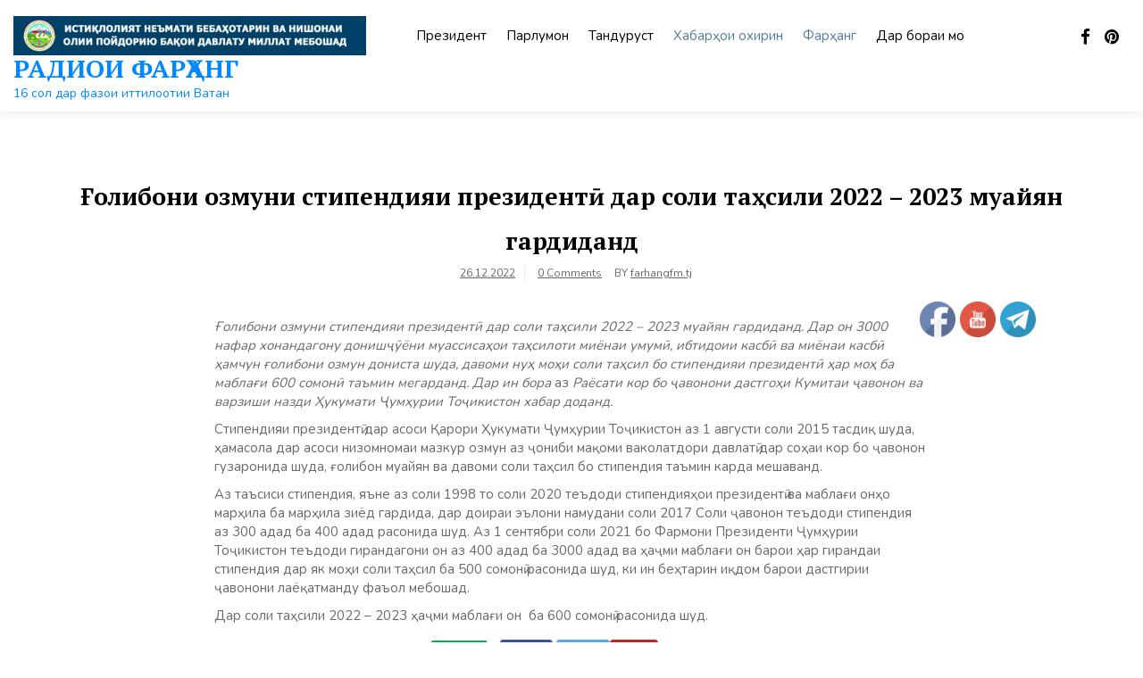

--- FILE ---
content_type: text/html; charset=UTF-8
request_url: https://farhangfm.tj/2022/12/26/%D2%93%D0%BE%D0%BB%D0%B8%D0%B1%D0%BE%D0%BD%D0%B8-%D0%BE%D0%B7%D0%BC%D1%83%D0%BD%D0%B8-%D1%81%D1%82%D0%B8%D0%BF%D0%B5%D0%BD%D0%B4%D0%B8%D1%8F%D0%B8-%D0%BF%D1%80%D0%B5%D0%B7%D0%B8%D0%B4%D0%B5%D0%BD/
body_size: 18933
content:
<!doctype html>
<html dir="ltr" lang="ru-RU"
	prefix="og: https://ogp.me/ns#" >
<head>
	<meta charset="UTF-8">
	<meta name="viewport" content="width=device-width, initial-scale=1">
	<link rel="profile" href="https://gmpg.org/xfn/11">

	<title>Ғолибони озмуни стипендияи президентӣ дар соли таҳсили 2022 – 2023 муайян гардиданд - РАДИОИ ФАРҲАНГ</title>

		<!-- All in One SEO 4.2.3.1 -->
		<meta name="description" content="Ғолибони озмуни стипендияи президентӣ дар соли таҳсили 2022 – 2023 муайян гардиданд. Дар он 3000 нафар хонандагону донишҷӯёни муассисаҳои таҳсилоти миёнаи умумӣ, ибтидоии касбӣ ва миёнаи касбӣ ҳамчун ғолибони озмун дониста шуда, давоми нуҳ моҳи соли таҳсил бо стипендияи президентӣ ҳар моҳ ба маблағи 600 сомонӣ таъмин мегарданд. Дар ин бора аз Раёсати кор бо" />
		<meta name="robots" content="max-image-preview:large" />
		<link rel="canonical" href="https://farhangfm.tj/2022/12/26/%d2%93%d0%be%d0%bb%d0%b8%d0%b1%d0%be%d0%bd%d0%b8-%d0%be%d0%b7%d0%bc%d1%83%d0%bd%d0%b8-%d1%81%d1%82%d0%b8%d0%bf%d0%b5%d0%bd%d0%b4%d0%b8%d1%8f%d0%b8-%d0%bf%d1%80%d0%b5%d0%b7%d0%b8%d0%b4%d0%b5%d0%bd/" />
		<meta name="generator" content="All in One SEO (AIOSEO) 4.2.3.1 " />
		<meta property="og:locale" content="ru_RU" />
		<meta property="og:site_name" content="РАДИОИ ФАРҲАНГ - 16 сол дар фазои иттилоотии Ватан" />
		<meta property="og:type" content="article" />
		<meta property="og:title" content="Ғолибони озмуни стипендияи президентӣ дар соли таҳсили 2022 – 2023 муайян гардиданд - РАДИОИ ФАРҲАНГ" />
		<meta property="og:description" content="Ғолибони озмуни стипендияи президентӣ дар соли таҳсили 2022 – 2023 муайян гардиданд. Дар он 3000 нафар хонандагону донишҷӯёни муассисаҳои таҳсилоти миёнаи умумӣ, ибтидоии касбӣ ва миёнаи касбӣ ҳамчун ғолибони озмун дониста шуда, давоми нуҳ моҳи соли таҳсил бо стипендияи президентӣ ҳар моҳ ба маблағи 600 сомонӣ таъмин мегарданд. Дар ин бора аз Раёсати кор бо" />
		<meta property="og:url" content="https://farhangfm.tj/2022/12/26/%d2%93%d0%be%d0%bb%d0%b8%d0%b1%d0%be%d0%bd%d0%b8-%d0%be%d0%b7%d0%bc%d1%83%d0%bd%d0%b8-%d1%81%d1%82%d0%b8%d0%bf%d0%b5%d0%bd%d0%b4%d0%b8%d1%8f%d0%b8-%d0%bf%d1%80%d0%b5%d0%b7%d0%b8%d0%b4%d0%b5%d0%bd/" />
		<meta property="og:image" content="https://farhangfm.tj/wp-content/uploads/2025/08/cropped-snimok.jpg" />
		<meta property="og:image:secure_url" content="https://farhangfm.tj/wp-content/uploads/2025/08/cropped-snimok.jpg" />
		<meta property="article:published_time" content="2022-12-26T10:20:51+00:00" />
		<meta property="article:modified_time" content="2022-12-26T10:20:59+00:00" />
		<meta name="twitter:card" content="summary_large_image" />
		<meta name="twitter:title" content="Ғолибони озмуни стипендияи президентӣ дар соли таҳсили 2022 – 2023 муайян гардиданд - РАДИОИ ФАРҲАНГ" />
		<meta name="twitter:description" content="Ғолибони озмуни стипендияи президентӣ дар соли таҳсили 2022 – 2023 муайян гардиданд. Дар он 3000 нафар хонандагону донишҷӯёни муассисаҳои таҳсилоти миёнаи умумӣ, ибтидоии касбӣ ва миёнаи касбӣ ҳамчун ғолибони озмун дониста шуда, давоми нуҳ моҳи соли таҳсил бо стипендияи президентӣ ҳар моҳ ба маблағи 600 сомонӣ таъмин мегарданд. Дар ин бора аз Раёсати кор бо" />
		<meta name="twitter:image" content="https://farhangfm.tj/wp-content/uploads/2025/08/cropped-snimok.jpg" />
		<script type="application/ld+json" class="aioseo-schema">
			{"@context":"https:\/\/schema.org","@graph":[{"@type":"WebSite","@id":"https:\/\/farhangfm.tj\/#website","url":"https:\/\/farhangfm.tj\/","name":"\u0420\u0410\u0414\u0418\u041e\u0418 \u0424\u0410\u0420\u04b2\u0410\u041d\u0413","description":"16 \u0441\u043e\u043b \u0434\u0430\u0440 \u0444\u0430\u0437\u043e\u0438 \u0438\u0442\u0442\u0438\u043b\u043e\u043e\u0442\u0438\u0438 \u0412\u0430\u0442\u0430\u043d","inLanguage":"ru-RU","publisher":{"@id":"https:\/\/farhangfm.tj\/#organization"}},{"@type":"Organization","@id":"https:\/\/farhangfm.tj\/#organization","name":"farhangfm.tj","url":"https:\/\/farhangfm.tj\/","logo":{"@type":"ImageObject","@id":"https:\/\/farhangfm.tj\/#organizationLogo","url":"https:\/\/farhangfm.tj\/wp-content\/uploads\/2025\/08\/cropped-snimok.jpg","width":1114,"height":124},"image":{"@id":"https:\/\/farhangfm.tj\/#organizationLogo"}},{"@type":"BreadcrumbList","@id":"https:\/\/farhangfm.tj\/2022\/12\/26\/%d2%93%d0%be%d0%bb%d0%b8%d0%b1%d0%be%d0%bd%d0%b8-%d0%be%d0%b7%d0%bc%d1%83%d0%bd%d0%b8-%d1%81%d1%82%d0%b8%d0%bf%d0%b5%d0%bd%d0%b4%d0%b8%d1%8f%d0%b8-%d0%bf%d1%80%d0%b5%d0%b7%d0%b8%d0%b4%d0%b5%d0%bd\/#breadcrumblist","itemListElement":[{"@type":"ListItem","@id":"https:\/\/farhangfm.tj\/#listItem","position":1,"item":{"@type":"WebPage","@id":"https:\/\/farhangfm.tj\/","name":"\u0413\u043b\u0430\u0432\u043d\u0430\u044f","description":"\u0420\u0410\u0414\u0418\u041e\u0418 \u0424\u0410\u0420\u04b2\u0410\u041d\u0413","url":"https:\/\/farhangfm.tj\/"},"nextItem":"https:\/\/farhangfm.tj\/2022\/#listItem"},{"@type":"ListItem","@id":"https:\/\/farhangfm.tj\/2022\/#listItem","position":2,"item":{"@type":"WebPage","@id":"https:\/\/farhangfm.tj\/2022\/","name":"2022","url":"https:\/\/farhangfm.tj\/2022\/"},"nextItem":"https:\/\/farhangfm.tj\/2022\/12\/#listItem","previousItem":"https:\/\/farhangfm.tj\/#listItem"},{"@type":"ListItem","@id":"https:\/\/farhangfm.tj\/2022\/12\/#listItem","position":3,"item":{"@type":"WebPage","@id":"https:\/\/farhangfm.tj\/2022\/12\/","name":"December","url":"https:\/\/farhangfm.tj\/2022\/12\/"},"nextItem":"https:\/\/farhangfm.tj\/2022\/12\/26\/#listItem","previousItem":"https:\/\/farhangfm.tj\/2022\/#listItem"},{"@type":"ListItem","@id":"https:\/\/farhangfm.tj\/2022\/12\/26\/#listItem","position":4,"item":{"@type":"WebPage","@id":"https:\/\/farhangfm.tj\/2022\/12\/26\/","name":"26","url":"https:\/\/farhangfm.tj\/2022\/12\/26\/"},"nextItem":"https:\/\/farhangfm.tj\/2022\/12\/26\/%d2%93%d0%be%d0%bb%d0%b8%d0%b1%d0%be%d0%bd%d0%b8-%d0%be%d0%b7%d0%bc%d1%83%d0%bd%d0%b8-%d1%81%d1%82%d0%b8%d0%bf%d0%b5%d0%bd%d0%b4%d0%b8%d1%8f%d0%b8-%d0%bf%d1%80%d0%b5%d0%b7%d0%b8%d0%b4%d0%b5%d0%bd\/#listItem","previousItem":"https:\/\/farhangfm.tj\/2022\/12\/#listItem"},{"@type":"ListItem","@id":"https:\/\/farhangfm.tj\/2022\/12\/26\/%d2%93%d0%be%d0%bb%d0%b8%d0%b1%d0%be%d0%bd%d0%b8-%d0%be%d0%b7%d0%bc%d1%83%d0%bd%d0%b8-%d1%81%d1%82%d0%b8%d0%bf%d0%b5%d0%bd%d0%b4%d0%b8%d1%8f%d0%b8-%d0%bf%d1%80%d0%b5%d0%b7%d0%b8%d0%b4%d0%b5%d0%bd\/#listItem","position":5,"item":{"@type":"WebPage","@id":"https:\/\/farhangfm.tj\/2022\/12\/26\/%d2%93%d0%be%d0%bb%d0%b8%d0%b1%d0%be%d0%bd%d0%b8-%d0%be%d0%b7%d0%bc%d1%83%d0%bd%d0%b8-%d1%81%d1%82%d0%b8%d0%bf%d0%b5%d0%bd%d0%b4%d0%b8%d1%8f%d0%b8-%d0%bf%d1%80%d0%b5%d0%b7%d0%b8%d0%b4%d0%b5%d0%bd\/","name":"\u0492\u043e\u043b\u0438\u0431\u043e\u043d\u0438 \u043e\u0437\u043c\u0443\u043d\u0438 \u0441\u0442\u0438\u043f\u0435\u043d\u0434\u0438\u044f\u0438 \u043f\u0440\u0435\u0437\u0438\u0434\u0435\u043d\u0442\u04e3 \u0434\u0430\u0440 \u0441\u043e\u043b\u0438 \u0442\u0430\u04b3\u0441\u0438\u043b\u0438 2022 \u2013 2023 \u043c\u0443\u0430\u0439\u044f\u043d \u0433\u0430\u0440\u0434\u0438\u0434\u0430\u043d\u0434","description":"\u0492\u043e\u043b\u0438\u0431\u043e\u043d\u0438 \u043e\u0437\u043c\u0443\u043d\u0438 \u0441\u0442\u0438\u043f\u0435\u043d\u0434\u0438\u044f\u0438 \u043f\u0440\u0435\u0437\u0438\u0434\u0435\u043d\u0442\u04e3 \u0434\u0430\u0440 \u0441\u043e\u043b\u0438 \u0442\u0430\u04b3\u0441\u0438\u043b\u0438 2022 \u2013 2023 \u043c\u0443\u0430\u0439\u044f\u043d \u0433\u0430\u0440\u0434\u0438\u0434\u0430\u043d\u0434. \u0414\u0430\u0440 \u043e\u043d 3000 \u043d\u0430\u0444\u0430\u0440 \u0445\u043e\u043d\u0430\u043d\u0434\u0430\u0433\u043e\u043d\u0443 \u0434\u043e\u043d\u0438\u0448\u04b7\u04ef\u0451\u043d\u0438 \u043c\u0443\u0430\u0441\u0441\u0438\u0441\u0430\u04b3\u043e\u0438 \u0442\u0430\u04b3\u0441\u0438\u043b\u043e\u0442\u0438 \u043c\u0438\u0451\u043d\u0430\u0438 \u0443\u043c\u0443\u043c\u04e3, \u0438\u0431\u0442\u0438\u0434\u043e\u0438\u0438 \u043a\u0430\u0441\u0431\u04e3 \u0432\u0430 \u043c\u0438\u0451\u043d\u0430\u0438 \u043a\u0430\u0441\u0431\u04e3 \u04b3\u0430\u043c\u0447\u0443\u043d \u0493\u043e\u043b\u0438\u0431\u043e\u043d\u0438 \u043e\u0437\u043c\u0443\u043d \u0434\u043e\u043d\u0438\u0441\u0442\u0430 \u0448\u0443\u0434\u0430, \u0434\u0430\u0432\u043e\u043c\u0438 \u043d\u0443\u04b3 \u043c\u043e\u04b3\u0438 \u0441\u043e\u043b\u0438 \u0442\u0430\u04b3\u0441\u0438\u043b \u0431\u043e \u0441\u0442\u0438\u043f\u0435\u043d\u0434\u0438\u044f\u0438 \u043f\u0440\u0435\u0437\u0438\u0434\u0435\u043d\u0442\u04e3 \u04b3\u0430\u0440 \u043c\u043e\u04b3 \u0431\u0430 \u043c\u0430\u0431\u043b\u0430\u0493\u0438 600 \u0441\u043e\u043c\u043e\u043d\u04e3 \u0442\u0430\u044a\u043c\u0438\u043d \u043c\u0435\u0433\u0430\u0440\u0434\u0430\u043d\u0434. \u0414\u0430\u0440 \u0438\u043d \u0431\u043e\u0440\u0430 \u0430\u0437 \u0420\u0430\u0451\u0441\u0430\u0442\u0438 \u043a\u043e\u0440 \u0431\u043e","url":"https:\/\/farhangfm.tj\/2022\/12\/26\/%d2%93%d0%be%d0%bb%d0%b8%d0%b1%d0%be%d0%bd%d0%b8-%d0%be%d0%b7%d0%bc%d1%83%d0%bd%d0%b8-%d1%81%d1%82%d0%b8%d0%bf%d0%b5%d0%bd%d0%b4%d0%b8%d1%8f%d0%b8-%d0%bf%d1%80%d0%b5%d0%b7%d0%b8%d0%b4%d0%b5%d0%bd\/"},"previousItem":"https:\/\/farhangfm.tj\/2022\/12\/26\/#listItem"}]},{"@type":"Person","@id":"https:\/\/farhangfm.tj\/author\/farhangfm-tj\/#author","url":"https:\/\/farhangfm.tj\/author\/farhangfm-tj\/","name":"farhangfm.tj","image":{"@type":"ImageObject","@id":"https:\/\/farhangfm.tj\/2022\/12\/26\/%d2%93%d0%be%d0%bb%d0%b8%d0%b1%d0%be%d0%bd%d0%b8-%d0%be%d0%b7%d0%bc%d1%83%d0%bd%d0%b8-%d1%81%d1%82%d0%b8%d0%bf%d0%b5%d0%bd%d0%b4%d0%b8%d1%8f%d0%b8-%d0%bf%d1%80%d0%b5%d0%b7%d0%b8%d0%b4%d0%b5%d0%bd\/#authorImage","url":"https:\/\/secure.gravatar.com\/avatar\/6c5fa064111f3311c49c8b3296c1e84f13a187f1125d082d30371aafee53bbe2?s=96&d=mm&r=g","width":96,"height":96,"caption":"farhangfm.tj"}},{"@type":"WebPage","@id":"https:\/\/farhangfm.tj\/2022\/12\/26\/%d2%93%d0%be%d0%bb%d0%b8%d0%b1%d0%be%d0%bd%d0%b8-%d0%be%d0%b7%d0%bc%d1%83%d0%bd%d0%b8-%d1%81%d1%82%d0%b8%d0%bf%d0%b5%d0%bd%d0%b4%d0%b8%d1%8f%d0%b8-%d0%bf%d1%80%d0%b5%d0%b7%d0%b8%d0%b4%d0%b5%d0%bd\/#webpage","url":"https:\/\/farhangfm.tj\/2022\/12\/26\/%d2%93%d0%be%d0%bb%d0%b8%d0%b1%d0%be%d0%bd%d0%b8-%d0%be%d0%b7%d0%bc%d1%83%d0%bd%d0%b8-%d1%81%d1%82%d0%b8%d0%bf%d0%b5%d0%bd%d0%b4%d0%b8%d1%8f%d0%b8-%d0%bf%d1%80%d0%b5%d0%b7%d0%b8%d0%b4%d0%b5%d0%bd\/","name":"\u0492\u043e\u043b\u0438\u0431\u043e\u043d\u0438 \u043e\u0437\u043c\u0443\u043d\u0438 \u0441\u0442\u0438\u043f\u0435\u043d\u0434\u0438\u044f\u0438 \u043f\u0440\u0435\u0437\u0438\u0434\u0435\u043d\u0442\u04e3 \u0434\u0430\u0440 \u0441\u043e\u043b\u0438 \u0442\u0430\u04b3\u0441\u0438\u043b\u0438 2022 \u2013 2023 \u043c\u0443\u0430\u0439\u044f\u043d \u0433\u0430\u0440\u0434\u0438\u0434\u0430\u043d\u0434 - \u0420\u0410\u0414\u0418\u041e\u0418 \u0424\u0410\u0420\u04b2\u0410\u041d\u0413","description":"\u0492\u043e\u043b\u0438\u0431\u043e\u043d\u0438 \u043e\u0437\u043c\u0443\u043d\u0438 \u0441\u0442\u0438\u043f\u0435\u043d\u0434\u0438\u044f\u0438 \u043f\u0440\u0435\u0437\u0438\u0434\u0435\u043d\u0442\u04e3 \u0434\u0430\u0440 \u0441\u043e\u043b\u0438 \u0442\u0430\u04b3\u0441\u0438\u043b\u0438 2022 \u2013 2023 \u043c\u0443\u0430\u0439\u044f\u043d \u0433\u0430\u0440\u0434\u0438\u0434\u0430\u043d\u0434. \u0414\u0430\u0440 \u043e\u043d 3000 \u043d\u0430\u0444\u0430\u0440 \u0445\u043e\u043d\u0430\u043d\u0434\u0430\u0433\u043e\u043d\u0443 \u0434\u043e\u043d\u0438\u0448\u04b7\u04ef\u0451\u043d\u0438 \u043c\u0443\u0430\u0441\u0441\u0438\u0441\u0430\u04b3\u043e\u0438 \u0442\u0430\u04b3\u0441\u0438\u043b\u043e\u0442\u0438 \u043c\u0438\u0451\u043d\u0430\u0438 \u0443\u043c\u0443\u043c\u04e3, \u0438\u0431\u0442\u0438\u0434\u043e\u0438\u0438 \u043a\u0430\u0441\u0431\u04e3 \u0432\u0430 \u043c\u0438\u0451\u043d\u0430\u0438 \u043a\u0430\u0441\u0431\u04e3 \u04b3\u0430\u043c\u0447\u0443\u043d \u0493\u043e\u043b\u0438\u0431\u043e\u043d\u0438 \u043e\u0437\u043c\u0443\u043d \u0434\u043e\u043d\u0438\u0441\u0442\u0430 \u0448\u0443\u0434\u0430, \u0434\u0430\u0432\u043e\u043c\u0438 \u043d\u0443\u04b3 \u043c\u043e\u04b3\u0438 \u0441\u043e\u043b\u0438 \u0442\u0430\u04b3\u0441\u0438\u043b \u0431\u043e \u0441\u0442\u0438\u043f\u0435\u043d\u0434\u0438\u044f\u0438 \u043f\u0440\u0435\u0437\u0438\u0434\u0435\u043d\u0442\u04e3 \u04b3\u0430\u0440 \u043c\u043e\u04b3 \u0431\u0430 \u043c\u0430\u0431\u043b\u0430\u0493\u0438 600 \u0441\u043e\u043c\u043e\u043d\u04e3 \u0442\u0430\u044a\u043c\u0438\u043d \u043c\u0435\u0433\u0430\u0440\u0434\u0430\u043d\u0434. \u0414\u0430\u0440 \u0438\u043d \u0431\u043e\u0440\u0430 \u0430\u0437 \u0420\u0430\u0451\u0441\u0430\u0442\u0438 \u043a\u043e\u0440 \u0431\u043e","inLanguage":"ru-RU","isPartOf":{"@id":"https:\/\/farhangfm.tj\/#website"},"breadcrumb":{"@id":"https:\/\/farhangfm.tj\/2022\/12\/26\/%d2%93%d0%be%d0%bb%d0%b8%d0%b1%d0%be%d0%bd%d0%b8-%d0%be%d0%b7%d0%bc%d1%83%d0%bd%d0%b8-%d1%81%d1%82%d0%b8%d0%bf%d0%b5%d0%bd%d0%b4%d0%b8%d1%8f%d0%b8-%d0%bf%d1%80%d0%b5%d0%b7%d0%b8%d0%b4%d0%b5%d0%bd\/#breadcrumblist"},"author":"https:\/\/farhangfm.tj\/author\/farhangfm-tj\/#author","creator":"https:\/\/farhangfm.tj\/author\/farhangfm-tj\/#author","datePublished":"2022-12-26T10:20:51+05:00","dateModified":"2022-12-26T10:20:59+05:00"},{"@type":"BlogPosting","@id":"https:\/\/farhangfm.tj\/2022\/12\/26\/%d2%93%d0%be%d0%bb%d0%b8%d0%b1%d0%be%d0%bd%d0%b8-%d0%be%d0%b7%d0%bc%d1%83%d0%bd%d0%b8-%d1%81%d1%82%d0%b8%d0%bf%d0%b5%d0%bd%d0%b4%d0%b8%d1%8f%d0%b8-%d0%bf%d1%80%d0%b5%d0%b7%d0%b8%d0%b4%d0%b5%d0%bd\/#blogposting","name":"\u0492\u043e\u043b\u0438\u0431\u043e\u043d\u0438 \u043e\u0437\u043c\u0443\u043d\u0438 \u0441\u0442\u0438\u043f\u0435\u043d\u0434\u0438\u044f\u0438 \u043f\u0440\u0435\u0437\u0438\u0434\u0435\u043d\u0442\u04e3 \u0434\u0430\u0440 \u0441\u043e\u043b\u0438 \u0442\u0430\u04b3\u0441\u0438\u043b\u0438 2022 \u2013 2023 \u043c\u0443\u0430\u0439\u044f\u043d \u0433\u0430\u0440\u0434\u0438\u0434\u0430\u043d\u0434 - \u0420\u0410\u0414\u0418\u041e\u0418 \u0424\u0410\u0420\u04b2\u0410\u041d\u0413","description":"\u0492\u043e\u043b\u0438\u0431\u043e\u043d\u0438 \u043e\u0437\u043c\u0443\u043d\u0438 \u0441\u0442\u0438\u043f\u0435\u043d\u0434\u0438\u044f\u0438 \u043f\u0440\u0435\u0437\u0438\u0434\u0435\u043d\u0442\u04e3 \u0434\u0430\u0440 \u0441\u043e\u043b\u0438 \u0442\u0430\u04b3\u0441\u0438\u043b\u0438 2022 \u2013 2023 \u043c\u0443\u0430\u0439\u044f\u043d \u0433\u0430\u0440\u0434\u0438\u0434\u0430\u043d\u0434. \u0414\u0430\u0440 \u043e\u043d 3000 \u043d\u0430\u0444\u0430\u0440 \u0445\u043e\u043d\u0430\u043d\u0434\u0430\u0433\u043e\u043d\u0443 \u0434\u043e\u043d\u0438\u0448\u04b7\u04ef\u0451\u043d\u0438 \u043c\u0443\u0430\u0441\u0441\u0438\u0441\u0430\u04b3\u043e\u0438 \u0442\u0430\u04b3\u0441\u0438\u043b\u043e\u0442\u0438 \u043c\u0438\u0451\u043d\u0430\u0438 \u0443\u043c\u0443\u043c\u04e3, \u0438\u0431\u0442\u0438\u0434\u043e\u0438\u0438 \u043a\u0430\u0441\u0431\u04e3 \u0432\u0430 \u043c\u0438\u0451\u043d\u0430\u0438 \u043a\u0430\u0441\u0431\u04e3 \u04b3\u0430\u043c\u0447\u0443\u043d \u0493\u043e\u043b\u0438\u0431\u043e\u043d\u0438 \u043e\u0437\u043c\u0443\u043d \u0434\u043e\u043d\u0438\u0441\u0442\u0430 \u0448\u0443\u0434\u0430, \u0434\u0430\u0432\u043e\u043c\u0438 \u043d\u0443\u04b3 \u043c\u043e\u04b3\u0438 \u0441\u043e\u043b\u0438 \u0442\u0430\u04b3\u0441\u0438\u043b \u0431\u043e \u0441\u0442\u0438\u043f\u0435\u043d\u0434\u0438\u044f\u0438 \u043f\u0440\u0435\u0437\u0438\u0434\u0435\u043d\u0442\u04e3 \u04b3\u0430\u0440 \u043c\u043e\u04b3 \u0431\u0430 \u043c\u0430\u0431\u043b\u0430\u0493\u0438 600 \u0441\u043e\u043c\u043e\u043d\u04e3 \u0442\u0430\u044a\u043c\u0438\u043d \u043c\u0435\u0433\u0430\u0440\u0434\u0430\u043d\u0434. \u0414\u0430\u0440 \u0438\u043d \u0431\u043e\u0440\u0430 \u0430\u0437 \u0420\u0430\u0451\u0441\u0430\u0442\u0438 \u043a\u043e\u0440 \u0431\u043e","inLanguage":"ru-RU","headline":"\u0492\u043e\u043b\u0438\u0431\u043e\u043d\u0438 \u043e\u0437\u043c\u0443\u043d\u0438 \u0441\u0442\u0438\u043f\u0435\u043d\u0434\u0438\u044f\u0438 \u043f\u0440\u0435\u0437\u0438\u0434\u0435\u043d\u0442\u04e3 \u0434\u0430\u0440 \u0441\u043e\u043b\u0438 \u0442\u0430\u04b3\u0441\u0438\u043b\u0438 2022 \u2013 2023 \u043c\u0443\u0430\u0439\u044f\u043d \u0433\u0430\u0440\u0434\u0438\u0434\u0430\u043d\u0434","author":{"@id":"https:\/\/farhangfm.tj\/author\/farhangfm-tj\/#author"},"publisher":{"@id":"https:\/\/farhangfm.tj\/#organization"},"datePublished":"2022-12-26T10:20:51+05:00","dateModified":"2022-12-26T10:20:59+05:00","articleSection":"\u0421\u043b\u0430\u0439\u0434\u0435\u0440, \u0424\u0430\u0440\u04b3\u0430\u043d\u0433, \u0425\u0430\u0431\u0430\u0440\u04b3\u043e\u0438 \u043e\u0445\u0438\u0440\u0438\u043d","mainEntityOfPage":{"@id":"https:\/\/farhangfm.tj\/2022\/12\/26\/%d2%93%d0%be%d0%bb%d0%b8%d0%b1%d0%be%d0%bd%d0%b8-%d0%be%d0%b7%d0%bc%d1%83%d0%bd%d0%b8-%d1%81%d1%82%d0%b8%d0%bf%d0%b5%d0%bd%d0%b4%d0%b8%d1%8f%d0%b8-%d0%bf%d1%80%d0%b5%d0%b7%d0%b8%d0%b4%d0%b5%d0%bd\/#webpage"},"isPartOf":{"@id":"https:\/\/farhangfm.tj\/2022\/12\/26\/%d2%93%d0%be%d0%bb%d0%b8%d0%b1%d0%be%d0%bd%d0%b8-%d0%be%d0%b7%d0%bc%d1%83%d0%bd%d0%b8-%d1%81%d1%82%d0%b8%d0%bf%d0%b5%d0%bd%d0%b4%d0%b8%d1%8f%d0%b8-%d0%bf%d1%80%d0%b5%d0%b7%d0%b8%d0%b4%d0%b5%d0%bd\/#webpage"},"image":{"@type":"ImageObject","@id":"https:\/\/farhangfm.tj\/#articleImage","url":"https:\/\/farhangfm.tj\/wp-content\/uploads\/2025\/08\/cropped-snimok.jpg","width":1114,"height":124}}]}
		</script>
		<!-- All in One SEO -->

<link rel='dns-prefetch' href='//fonts.googleapis.com' />
<link rel="alternate" type="application/rss+xml" title="РАДИОИ ФАРҲАНГ &raquo; Лента" href="https://farhangfm.tj/feed/" />
<link rel="alternate" type="application/rss+xml" title="РАДИОИ ФАРҲАНГ &raquo; Лента комментариев" href="https://farhangfm.tj/comments/feed/" />
<link rel="alternate" type="application/rss+xml" title="РАДИОИ ФАРҲАНГ &raquo; Лента комментариев к &laquo;Ғолибони озмуни стипендияи президентӣ дар соли таҳсили 2022 – 2023 муайян гардиданд&raquo;" href="https://farhangfm.tj/2022/12/26/%d2%93%d0%be%d0%bb%d0%b8%d0%b1%d0%be%d0%bd%d0%b8-%d0%be%d0%b7%d0%bc%d1%83%d0%bd%d0%b8-%d1%81%d1%82%d0%b8%d0%bf%d0%b5%d0%bd%d0%b4%d0%b8%d1%8f%d0%b8-%d0%bf%d1%80%d0%b5%d0%b7%d0%b8%d0%b4%d0%b5%d0%bd/feed/" />
<link rel="alternate" title="oEmbed (JSON)" type="application/json+oembed" href="https://farhangfm.tj/wp-json/oembed/1.0/embed?url=https%3A%2F%2Ffarhangfm.tj%2F2022%2F12%2F26%2F%25d2%2593%25d0%25be%25d0%25bb%25d0%25b8%25d0%25b1%25d0%25be%25d0%25bd%25d0%25b8-%25d0%25be%25d0%25b7%25d0%25bc%25d1%2583%25d0%25bd%25d0%25b8-%25d1%2581%25d1%2582%25d0%25b8%25d0%25bf%25d0%25b5%25d0%25bd%25d0%25b4%25d0%25b8%25d1%258f%25d0%25b8-%25d0%25bf%25d1%2580%25d0%25b5%25d0%25b7%25d0%25b8%25d0%25b4%25d0%25b5%25d0%25bd%2F" />
<link rel="alternate" title="oEmbed (XML)" type="text/xml+oembed" href="https://farhangfm.tj/wp-json/oembed/1.0/embed?url=https%3A%2F%2Ffarhangfm.tj%2F2022%2F12%2F26%2F%25d2%2593%25d0%25be%25d0%25bb%25d0%25b8%25d0%25b1%25d0%25be%25d0%25bd%25d0%25b8-%25d0%25be%25d0%25b7%25d0%25bc%25d1%2583%25d0%25bd%25d0%25b8-%25d1%2581%25d1%2582%25d0%25b8%25d0%25bf%25d0%25b5%25d0%25bd%25d0%25b4%25d0%25b8%25d1%258f%25d0%25b8-%25d0%25bf%25d1%2580%25d0%25b5%25d0%25b7%25d0%25b8%25d0%25b4%25d0%25b5%25d0%25bd%2F&#038;format=xml" />
		<!-- This site uses the Google Analytics by MonsterInsights plugin v8.10.0 - Using Analytics tracking - https://www.monsterinsights.com/ -->
		<!-- Примечание: MonsterInsights в настоящее время не настроен на этом сайте. Владелец сайта должен пройти аутентификацию в Google Analytics на панели настроек MonsterInsights. -->
					<!-- No UA code set -->
				<!-- / Google Analytics by MonsterInsights -->
		<style id='wp-img-auto-sizes-contain-inline-css'>
img:is([sizes=auto i],[sizes^="auto," i]){contain-intrinsic-size:3000px 1500px}
/*# sourceURL=wp-img-auto-sizes-contain-inline-css */
</style>
<style id='wp-emoji-styles-inline-css'>

	img.wp-smiley, img.emoji {
		display: inline !important;
		border: none !important;
		box-shadow: none !important;
		height: 1em !important;
		width: 1em !important;
		margin: 0 0.07em !important;
		vertical-align: -0.1em !important;
		background: none !important;
		padding: 0 !important;
	}
/*# sourceURL=wp-emoji-styles-inline-css */
</style>
<style id='wp-block-library-inline-css'>
:root{--wp-block-synced-color:#7a00df;--wp-block-synced-color--rgb:122,0,223;--wp-bound-block-color:var(--wp-block-synced-color);--wp-editor-canvas-background:#ddd;--wp-admin-theme-color:#007cba;--wp-admin-theme-color--rgb:0,124,186;--wp-admin-theme-color-darker-10:#006ba1;--wp-admin-theme-color-darker-10--rgb:0,107,160.5;--wp-admin-theme-color-darker-20:#005a87;--wp-admin-theme-color-darker-20--rgb:0,90,135;--wp-admin-border-width-focus:2px}@media (min-resolution:192dpi){:root{--wp-admin-border-width-focus:1.5px}}.wp-element-button{cursor:pointer}:root .has-very-light-gray-background-color{background-color:#eee}:root .has-very-dark-gray-background-color{background-color:#313131}:root .has-very-light-gray-color{color:#eee}:root .has-very-dark-gray-color{color:#313131}:root .has-vivid-green-cyan-to-vivid-cyan-blue-gradient-background{background:linear-gradient(135deg,#00d084,#0693e3)}:root .has-purple-crush-gradient-background{background:linear-gradient(135deg,#34e2e4,#4721fb 50%,#ab1dfe)}:root .has-hazy-dawn-gradient-background{background:linear-gradient(135deg,#faaca8,#dad0ec)}:root .has-subdued-olive-gradient-background{background:linear-gradient(135deg,#fafae1,#67a671)}:root .has-atomic-cream-gradient-background{background:linear-gradient(135deg,#fdd79a,#004a59)}:root .has-nightshade-gradient-background{background:linear-gradient(135deg,#330968,#31cdcf)}:root .has-midnight-gradient-background{background:linear-gradient(135deg,#020381,#2874fc)}:root{--wp--preset--font-size--normal:16px;--wp--preset--font-size--huge:42px}.has-regular-font-size{font-size:1em}.has-larger-font-size{font-size:2.625em}.has-normal-font-size{font-size:var(--wp--preset--font-size--normal)}.has-huge-font-size{font-size:var(--wp--preset--font-size--huge)}.has-text-align-center{text-align:center}.has-text-align-left{text-align:left}.has-text-align-right{text-align:right}.has-fit-text{white-space:nowrap!important}#end-resizable-editor-section{display:none}.aligncenter{clear:both}.items-justified-left{justify-content:flex-start}.items-justified-center{justify-content:center}.items-justified-right{justify-content:flex-end}.items-justified-space-between{justify-content:space-between}.screen-reader-text{border:0;clip-path:inset(50%);height:1px;margin:-1px;overflow:hidden;padding:0;position:absolute;width:1px;word-wrap:normal!important}.screen-reader-text:focus{background-color:#ddd;clip-path:none;color:#444;display:block;font-size:1em;height:auto;left:5px;line-height:normal;padding:15px 23px 14px;text-decoration:none;top:5px;width:auto;z-index:100000}html :where(.has-border-color){border-style:solid}html :where([style*=border-top-color]){border-top-style:solid}html :where([style*=border-right-color]){border-right-style:solid}html :where([style*=border-bottom-color]){border-bottom-style:solid}html :where([style*=border-left-color]){border-left-style:solid}html :where([style*=border-width]){border-style:solid}html :where([style*=border-top-width]){border-top-style:solid}html :where([style*=border-right-width]){border-right-style:solid}html :where([style*=border-bottom-width]){border-bottom-style:solid}html :where([style*=border-left-width]){border-left-style:solid}html :where(img[class*=wp-image-]){height:auto;max-width:100%}:where(figure){margin:0 0 1em}html :where(.is-position-sticky){--wp-admin--admin-bar--position-offset:var(--wp-admin--admin-bar--height,0px)}@media screen and (max-width:600px){html :where(.is-position-sticky){--wp-admin--admin-bar--position-offset:0px}}

/*# sourceURL=wp-block-library-inline-css */
</style><style id='wp-block-paragraph-inline-css'>
.is-small-text{font-size:.875em}.is-regular-text{font-size:1em}.is-large-text{font-size:2.25em}.is-larger-text{font-size:3em}.has-drop-cap:not(:focus):first-letter{float:left;font-size:8.4em;font-style:normal;font-weight:100;line-height:.68;margin:.05em .1em 0 0;text-transform:uppercase}body.rtl .has-drop-cap:not(:focus):first-letter{float:none;margin-left:.1em}p.has-drop-cap.has-background{overflow:hidden}:root :where(p.has-background){padding:1.25em 2.375em}:where(p.has-text-color:not(.has-link-color)) a{color:inherit}p.has-text-align-left[style*="writing-mode:vertical-lr"],p.has-text-align-right[style*="writing-mode:vertical-rl"]{rotate:180deg}
/*# sourceURL=https://farhangfm.tj/wp-includes/blocks/paragraph/style.min.css */
</style>
<style id='global-styles-inline-css'>
:root{--wp--preset--aspect-ratio--square: 1;--wp--preset--aspect-ratio--4-3: 4/3;--wp--preset--aspect-ratio--3-4: 3/4;--wp--preset--aspect-ratio--3-2: 3/2;--wp--preset--aspect-ratio--2-3: 2/3;--wp--preset--aspect-ratio--16-9: 16/9;--wp--preset--aspect-ratio--9-16: 9/16;--wp--preset--color--black: #000000;--wp--preset--color--cyan-bluish-gray: #abb8c3;--wp--preset--color--white: #ffffff;--wp--preset--color--pale-pink: #f78da7;--wp--preset--color--vivid-red: #cf2e2e;--wp--preset--color--luminous-vivid-orange: #ff6900;--wp--preset--color--luminous-vivid-amber: #fcb900;--wp--preset--color--light-green-cyan: #7bdcb5;--wp--preset--color--vivid-green-cyan: #00d084;--wp--preset--color--pale-cyan-blue: #8ed1fc;--wp--preset--color--vivid-cyan-blue: #0693e3;--wp--preset--color--vivid-purple: #9b51e0;--wp--preset--gradient--vivid-cyan-blue-to-vivid-purple: linear-gradient(135deg,rgb(6,147,227) 0%,rgb(155,81,224) 100%);--wp--preset--gradient--light-green-cyan-to-vivid-green-cyan: linear-gradient(135deg,rgb(122,220,180) 0%,rgb(0,208,130) 100%);--wp--preset--gradient--luminous-vivid-amber-to-luminous-vivid-orange: linear-gradient(135deg,rgb(252,185,0) 0%,rgb(255,105,0) 100%);--wp--preset--gradient--luminous-vivid-orange-to-vivid-red: linear-gradient(135deg,rgb(255,105,0) 0%,rgb(207,46,46) 100%);--wp--preset--gradient--very-light-gray-to-cyan-bluish-gray: linear-gradient(135deg,rgb(238,238,238) 0%,rgb(169,184,195) 100%);--wp--preset--gradient--cool-to-warm-spectrum: linear-gradient(135deg,rgb(74,234,220) 0%,rgb(151,120,209) 20%,rgb(207,42,186) 40%,rgb(238,44,130) 60%,rgb(251,105,98) 80%,rgb(254,248,76) 100%);--wp--preset--gradient--blush-light-purple: linear-gradient(135deg,rgb(255,206,236) 0%,rgb(152,150,240) 100%);--wp--preset--gradient--blush-bordeaux: linear-gradient(135deg,rgb(254,205,165) 0%,rgb(254,45,45) 50%,rgb(107,0,62) 100%);--wp--preset--gradient--luminous-dusk: linear-gradient(135deg,rgb(255,203,112) 0%,rgb(199,81,192) 50%,rgb(65,88,208) 100%);--wp--preset--gradient--pale-ocean: linear-gradient(135deg,rgb(255,245,203) 0%,rgb(182,227,212) 50%,rgb(51,167,181) 100%);--wp--preset--gradient--electric-grass: linear-gradient(135deg,rgb(202,248,128) 0%,rgb(113,206,126) 100%);--wp--preset--gradient--midnight: linear-gradient(135deg,rgb(2,3,129) 0%,rgb(40,116,252) 100%);--wp--preset--font-size--small: 13px;--wp--preset--font-size--medium: 20px;--wp--preset--font-size--large: 36px;--wp--preset--font-size--x-large: 42px;--wp--preset--spacing--20: 0.44rem;--wp--preset--spacing--30: 0.67rem;--wp--preset--spacing--40: 1rem;--wp--preset--spacing--50: 1.5rem;--wp--preset--spacing--60: 2.25rem;--wp--preset--spacing--70: 3.38rem;--wp--preset--spacing--80: 5.06rem;--wp--preset--shadow--natural: 6px 6px 9px rgba(0, 0, 0, 0.2);--wp--preset--shadow--deep: 12px 12px 50px rgba(0, 0, 0, 0.4);--wp--preset--shadow--sharp: 6px 6px 0px rgba(0, 0, 0, 0.2);--wp--preset--shadow--outlined: 6px 6px 0px -3px rgb(255, 255, 255), 6px 6px rgb(0, 0, 0);--wp--preset--shadow--crisp: 6px 6px 0px rgb(0, 0, 0);}:where(.is-layout-flex){gap: 0.5em;}:where(.is-layout-grid){gap: 0.5em;}body .is-layout-flex{display: flex;}.is-layout-flex{flex-wrap: wrap;align-items: center;}.is-layout-flex > :is(*, div){margin: 0;}body .is-layout-grid{display: grid;}.is-layout-grid > :is(*, div){margin: 0;}:where(.wp-block-columns.is-layout-flex){gap: 2em;}:where(.wp-block-columns.is-layout-grid){gap: 2em;}:where(.wp-block-post-template.is-layout-flex){gap: 1.25em;}:where(.wp-block-post-template.is-layout-grid){gap: 1.25em;}.has-black-color{color: var(--wp--preset--color--black) !important;}.has-cyan-bluish-gray-color{color: var(--wp--preset--color--cyan-bluish-gray) !important;}.has-white-color{color: var(--wp--preset--color--white) !important;}.has-pale-pink-color{color: var(--wp--preset--color--pale-pink) !important;}.has-vivid-red-color{color: var(--wp--preset--color--vivid-red) !important;}.has-luminous-vivid-orange-color{color: var(--wp--preset--color--luminous-vivid-orange) !important;}.has-luminous-vivid-amber-color{color: var(--wp--preset--color--luminous-vivid-amber) !important;}.has-light-green-cyan-color{color: var(--wp--preset--color--light-green-cyan) !important;}.has-vivid-green-cyan-color{color: var(--wp--preset--color--vivid-green-cyan) !important;}.has-pale-cyan-blue-color{color: var(--wp--preset--color--pale-cyan-blue) !important;}.has-vivid-cyan-blue-color{color: var(--wp--preset--color--vivid-cyan-blue) !important;}.has-vivid-purple-color{color: var(--wp--preset--color--vivid-purple) !important;}.has-black-background-color{background-color: var(--wp--preset--color--black) !important;}.has-cyan-bluish-gray-background-color{background-color: var(--wp--preset--color--cyan-bluish-gray) !important;}.has-white-background-color{background-color: var(--wp--preset--color--white) !important;}.has-pale-pink-background-color{background-color: var(--wp--preset--color--pale-pink) !important;}.has-vivid-red-background-color{background-color: var(--wp--preset--color--vivid-red) !important;}.has-luminous-vivid-orange-background-color{background-color: var(--wp--preset--color--luminous-vivid-orange) !important;}.has-luminous-vivid-amber-background-color{background-color: var(--wp--preset--color--luminous-vivid-amber) !important;}.has-light-green-cyan-background-color{background-color: var(--wp--preset--color--light-green-cyan) !important;}.has-vivid-green-cyan-background-color{background-color: var(--wp--preset--color--vivid-green-cyan) !important;}.has-pale-cyan-blue-background-color{background-color: var(--wp--preset--color--pale-cyan-blue) !important;}.has-vivid-cyan-blue-background-color{background-color: var(--wp--preset--color--vivid-cyan-blue) !important;}.has-vivid-purple-background-color{background-color: var(--wp--preset--color--vivid-purple) !important;}.has-black-border-color{border-color: var(--wp--preset--color--black) !important;}.has-cyan-bluish-gray-border-color{border-color: var(--wp--preset--color--cyan-bluish-gray) !important;}.has-white-border-color{border-color: var(--wp--preset--color--white) !important;}.has-pale-pink-border-color{border-color: var(--wp--preset--color--pale-pink) !important;}.has-vivid-red-border-color{border-color: var(--wp--preset--color--vivid-red) !important;}.has-luminous-vivid-orange-border-color{border-color: var(--wp--preset--color--luminous-vivid-orange) !important;}.has-luminous-vivid-amber-border-color{border-color: var(--wp--preset--color--luminous-vivid-amber) !important;}.has-light-green-cyan-border-color{border-color: var(--wp--preset--color--light-green-cyan) !important;}.has-vivid-green-cyan-border-color{border-color: var(--wp--preset--color--vivid-green-cyan) !important;}.has-pale-cyan-blue-border-color{border-color: var(--wp--preset--color--pale-cyan-blue) !important;}.has-vivid-cyan-blue-border-color{border-color: var(--wp--preset--color--vivid-cyan-blue) !important;}.has-vivid-purple-border-color{border-color: var(--wp--preset--color--vivid-purple) !important;}.has-vivid-cyan-blue-to-vivid-purple-gradient-background{background: var(--wp--preset--gradient--vivid-cyan-blue-to-vivid-purple) !important;}.has-light-green-cyan-to-vivid-green-cyan-gradient-background{background: var(--wp--preset--gradient--light-green-cyan-to-vivid-green-cyan) !important;}.has-luminous-vivid-amber-to-luminous-vivid-orange-gradient-background{background: var(--wp--preset--gradient--luminous-vivid-amber-to-luminous-vivid-orange) !important;}.has-luminous-vivid-orange-to-vivid-red-gradient-background{background: var(--wp--preset--gradient--luminous-vivid-orange-to-vivid-red) !important;}.has-very-light-gray-to-cyan-bluish-gray-gradient-background{background: var(--wp--preset--gradient--very-light-gray-to-cyan-bluish-gray) !important;}.has-cool-to-warm-spectrum-gradient-background{background: var(--wp--preset--gradient--cool-to-warm-spectrum) !important;}.has-blush-light-purple-gradient-background{background: var(--wp--preset--gradient--blush-light-purple) !important;}.has-blush-bordeaux-gradient-background{background: var(--wp--preset--gradient--blush-bordeaux) !important;}.has-luminous-dusk-gradient-background{background: var(--wp--preset--gradient--luminous-dusk) !important;}.has-pale-ocean-gradient-background{background: var(--wp--preset--gradient--pale-ocean) !important;}.has-electric-grass-gradient-background{background: var(--wp--preset--gradient--electric-grass) !important;}.has-midnight-gradient-background{background: var(--wp--preset--gradient--midnight) !important;}.has-small-font-size{font-size: var(--wp--preset--font-size--small) !important;}.has-medium-font-size{font-size: var(--wp--preset--font-size--medium) !important;}.has-large-font-size{font-size: var(--wp--preset--font-size--large) !important;}.has-x-large-font-size{font-size: var(--wp--preset--font-size--x-large) !important;}
/*# sourceURL=global-styles-inline-css */
</style>

<style id='classic-theme-styles-inline-css'>
/*! This file is auto-generated */
.wp-block-button__link{color:#fff;background-color:#32373c;border-radius:9999px;box-shadow:none;text-decoration:none;padding:calc(.667em + 2px) calc(1.333em + 2px);font-size:1.125em}.wp-block-file__button{background:#32373c;color:#fff;text-decoration:none}
/*# sourceURL=/wp-includes/css/classic-themes.min.css */
</style>
<link rel='stylesheet' id='elegant-demo-importer-css' href='https://farhangfm.tj/wp-content/plugins/elegant-themes-demo-importer/public/css/elegant-demo-importer-public.css?ver=1.0.0' media='all' />
<link rel='stylesheet' id='mediaelement-css' href='https://farhangfm.tj/wp-includes/js/mediaelement/mediaelementplayer-legacy.min.css?ver=4.2.17' media='all' />
<link rel='stylesheet' id='wp-mediaelement-css' href='https://farhangfm.tj/wp-includes/js/mediaelement/wp-mediaelement.min.css?ver=6.9' media='all' />
<link rel='stylesheet' id='fvp-frontend-css' href='https://farhangfm.tj/wp-content/plugins/featured-video-plus/styles/frontend.css?ver=2.3.3' media='all' />
<link rel='stylesheet' id='SFSIPLUSmainCss-css' href='https://farhangfm.tj/wp-content/plugins/ultimate-social-media-plus/css/sfsi-style.css?ver=3.5.1' media='all' />
<link rel='stylesheet' id='royal-news-magazine-style-css' href='https://farhangfm.tj/wp-content/themes/royal-news-magazine/style.css?ver=1.0.0' media='all' />
<link rel='stylesheet' id='royal-news-magazine-font-css' href='//fonts.googleapis.com/css?family=PT+Serif%3A700%7CNunito%3A300%2C400' media='all' />
<link rel='stylesheet' id='bootstrap-css-css' href='https://farhangfm.tj/wp-content/themes/royal-news-magazine/assets/css/bootstrap.min.css?ver=1.0' media='all' />
<link rel='stylesheet' id='fontawesome-css-css' href='https://farhangfm.tj/wp-content/themes/royal-news-magazine/assets/css/font-awesome.css?ver=1.0' media='all' />
<link rel='stylesheet' id='slick-css-css' href='https://farhangfm.tj/wp-content/themes/royal-news-magazine/assets/css/slick.css?ver=1.0' media='all' />
<link rel='stylesheet' id='royal-news-magazine-css-css' href='https://farhangfm.tj/wp-content/themes/royal-news-magazine/royal-news-magazine.css?ver=1.0' media='all' />
<link rel='stylesheet' id='royal-news-magazine-media-css-css' href='https://farhangfm.tj/wp-content/themes/royal-news-magazine/assets/css/media-queries-css.css?ver=1.0' media='all' />
<script src="https://farhangfm.tj/wp-includes/js/jquery/jquery.min.js?ver=3.7.1" id="jquery-core-js"></script>
<script src="https://farhangfm.tj/wp-includes/js/jquery/jquery-migrate.min.js?ver=3.4.1" id="jquery-migrate-js"></script>
<script src="https://farhangfm.tj/wp-content/plugins/elegant-themes-demo-importer/public/js/elegant-demo-importer-public.js?ver=1.0.0" id="elegant-demo-importer-js"></script>
<script id="mediaelement-core-js-before">
var mejsL10n = {"language":"ru","strings":{"mejs.download-file":"\u0421\u043a\u0430\u0447\u0430\u0442\u044c \u0444\u0430\u0439\u043b","mejs.install-flash":"Flash player \u043f\u043b\u0430\u0433\u0438\u043d \u0431\u044b\u043b \u043e\u0442\u043a\u043b\u044e\u0447\u0435\u043d \u0438\u043b\u0438 \u043d\u0435 \u0431\u044b\u043b \u0443\u0441\u0442\u0430\u043d\u043e\u0432\u043b\u0435\u043d \u0432 \u0432\u0430\u0448\u0435\u043c \u0431\u0440\u0430\u0443\u0437\u0435\u0440\u0435. \u041f\u043e\u0436\u0430\u043b\u0443\u0439\u0441\u0442\u0430, \u0432\u043a\u043b\u044e\u0447\u0438\u0442\u0435 \u043f\u043b\u0430\u0433\u0438\u043d Flash player \u0438\u043b\u0438 \u0441\u043a\u0430\u0447\u0430\u0439\u0442\u0435 \u043f\u043e\u0441\u043b\u0435\u0434\u043d\u044e\u044e \u0432\u0435\u0440\u0441\u0438\u044e \u0441 https://get.adobe.com/flashplayer/","mejs.fullscreen":"\u041d\u0430 \u0432\u0435\u0441\u044c \u044d\u043a\u0440\u0430\u043d","mejs.play":"\u0412\u043e\u0441\u043f\u0440\u043e\u0438\u0437\u0432\u0435\u0441\u0442\u0438","mejs.pause":"\u041f\u0430\u0443\u0437\u0430","mejs.time-slider":"\u0428\u043a\u0430\u043b\u0430 \u0432\u0440\u0435\u043c\u0435\u043d\u0438","mejs.time-help-text":"\u0418\u0441\u043f\u043e\u043b\u044c\u0437\u0443\u0439\u0442\u0435 \u043a\u043b\u0430\u0432\u0438\u0448\u0438 \u0432\u043b\u0435\u0432\u043e/\u0432\u043f\u0440\u0430\u0432\u043e, \u0447\u0442\u043e\u0431\u044b \u043f\u0435\u0440\u0435\u043c\u0435\u0441\u0442\u0438\u0442\u044c\u0441\u044f \u043d\u0430 \u043e\u0434\u043d\u0443 \u0441\u0435\u043a\u0443\u043d\u0434\u0443; \u0432\u0432\u0435\u0440\u0445/\u0432\u043d\u0438\u0437, \u0447\u0442\u043e\u0431\u044b \u043f\u0435\u0440\u0435\u043c\u0435\u0441\u0442\u0438\u0442\u044c\u0441\u044f \u043d\u0430 \u0434\u0435\u0441\u044f\u0442\u044c \u0441\u0435\u043a\u0443\u043d\u0434.","mejs.live-broadcast":"\u041f\u0440\u044f\u043c\u0430\u044f \u0442\u0440\u0430\u043d\u0441\u043b\u044f\u0446\u0438\u044f","mejs.volume-help-text":"\u0418\u0441\u043f\u043e\u043b\u044c\u0437\u0443\u0439\u0442\u0435 \u043a\u043b\u0430\u0432\u0438\u0448\u0438 \u0432\u0432\u0435\u0440\u0445/\u0432\u043d\u0438\u0437, \u0447\u0442\u043e\u0431\u044b \u0443\u0432\u0435\u043b\u0438\u0447\u0438\u0442\u044c \u0438\u043b\u0438 \u0443\u043c\u0435\u043d\u044c\u0448\u0438\u0442\u044c \u0433\u0440\u043e\u043c\u043a\u043e\u0441\u0442\u044c.","mejs.unmute":"\u0412\u043a\u043b\u044e\u0447\u0438\u0442\u044c \u0437\u0432\u0443\u043a","mejs.mute":"\u0411\u0435\u0437 \u0437\u0432\u0443\u043a\u0430","mejs.volume-slider":"\u0420\u0435\u0433\u0443\u043b\u044f\u0442\u043e\u0440 \u0433\u0440\u043e\u043c\u043a\u043e\u0441\u0442\u0438","mejs.video-player":"\u0412\u0438\u0434\u0435\u043e\u043f\u043b\u0435\u0435\u0440","mejs.audio-player":"\u0410\u0443\u0434\u0438\u043e\u043f\u043b\u0435\u0435\u0440","mejs.captions-subtitles":"\u0421\u0443\u0431\u0442\u0438\u0442\u0440\u044b","mejs.captions-chapters":"\u0413\u043b\u0430\u0432\u044b","mejs.none":"\u041d\u0435\u0442","mejs.afrikaans":"\u0410\u0444\u0440\u0438\u043a\u0430\u043d\u0441\u043a\u0438\u0439","mejs.albanian":"\u0410\u043b\u0431\u0430\u043d\u0441\u043a\u0438\u0439","mejs.arabic":"\u0410\u0440\u0430\u0431\u0441\u043a\u0438\u0439","mejs.belarusian":"\u0411\u0435\u043b\u043e\u0440\u0443\u0441\u0441\u043a\u0438\u0439","mejs.bulgarian":"\u0411\u043e\u043b\u0433\u0430\u0440\u0441\u043a\u0438\u0439","mejs.catalan":"\u041a\u0430\u0442\u0430\u043b\u043e\u043d\u0441\u043a\u0438\u0439","mejs.chinese":"\u041a\u0438\u0442\u0430\u0439\u0441\u043a\u0438\u0439","mejs.chinese-simplified":"\u041a\u0438\u0442\u0430\u0439\u0441\u043a\u0438\u0439 (\u0443\u043f\u0440\u043e\u0449\u0435\u043d\u043d\u044b\u0439)","mejs.chinese-traditional":"\u041a\u0438\u0442\u0430\u0439\u0441\u043a\u0438\u0439 (\u0442\u0440\u0430\u0434\u0438\u0446\u0438\u043e\u043d\u043d\u044b\u0439)","mejs.croatian":"\u0425\u043e\u0440\u0432\u0430\u0442\u0441\u043a\u0438\u0439","mejs.czech":"\u0427\u0435\u0448\u0441\u043a\u0438\u0439","mejs.danish":"\u0414\u0430\u0442\u0441\u043a\u0438\u0439","mejs.dutch":"\u041d\u0438\u0434\u0435\u0440\u043b\u0430\u043d\u0434\u0441\u043a\u0438\u0439 (\u0433\u043e\u043b\u043b\u0430\u043d\u0434\u0441\u043a\u0438\u0439)","mejs.english":"\u0410\u043d\u0433\u043b\u0438\u0439\u0441\u043a\u0438\u0439","mejs.estonian":"\u042d\u0441\u0442\u043e\u043d\u0441\u043a\u0438\u0439","mejs.filipino":"\u0424\u0438\u043b\u0438\u043f\u043f\u0438\u043d\u0441\u043a\u0438\u0439","mejs.finnish":"\u0424\u0438\u043d\u0441\u043a\u0438\u0439","mejs.french":"\u0424\u0440\u0430\u043d\u0446\u0443\u0437\u0441\u043a\u0438\u0439","mejs.galician":"\u0413\u0430\u043b\u0438\u0441\u0438\u0439\u0441\u043a\u0438\u0439","mejs.german":"\u041d\u0435\u043c\u0435\u0446\u043a\u0438\u0439","mejs.greek":"\u0413\u0440\u0435\u0447\u0435\u0441\u043a\u0438\u0439","mejs.haitian-creole":"\u0413\u0430\u0438\u0442\u044f\u043d\u0441\u043a\u0438\u0439 \u043a\u0440\u0435\u043e\u043b\u044c\u0441\u043a\u0438\u0439","mejs.hebrew":"\u0418\u0432\u0440\u0438\u0442","mejs.hindi":"\u0425\u0438\u043d\u0434\u0438","mejs.hungarian":"\u0412\u0435\u043d\u0433\u0435\u0440\u0441\u043a\u0438\u0439","mejs.icelandic":"\u0418\u0441\u043b\u0430\u043d\u0434\u0441\u043a\u0438\u0439","mejs.indonesian":"\u0418\u043d\u0434\u043e\u043d\u0435\u0437\u0438\u0439\u0441\u043a\u0438\u0439","mejs.irish":"\u0418\u0440\u043b\u0430\u043d\u0434\u0441\u043a\u0438\u0439","mejs.italian":"\u0418\u0442\u0430\u043b\u044c\u044f\u043d\u0441\u043a\u0438\u0439","mejs.japanese":"\u042f\u043f\u043e\u043d\u0441\u043a\u0438\u0439","mejs.korean":"\u041a\u043e\u0440\u0435\u0439\u0441\u043a\u0438\u0439","mejs.latvian":"\u041b\u0430\u0442\u044b\u0448\u0441\u043a\u0438\u0439","mejs.lithuanian":"\u041b\u0438\u0442\u043e\u0432\u0441\u043a\u0438\u0439","mejs.macedonian":"\u041c\u0430\u043a\u0435\u0434\u043e\u043d\u0441\u043a\u0438\u0439","mejs.malay":"\u041c\u0430\u043b\u0430\u0439\u0441\u043a\u0438\u0439","mejs.maltese":"\u041c\u0430\u043b\u044c\u0442\u0438\u0439\u0441\u043a\u0438\u0439","mejs.norwegian":"\u041d\u043e\u0440\u0432\u0435\u0436\u0441\u043a\u0438\u0439","mejs.persian":"\u041f\u0435\u0440\u0441\u0438\u0434\u0441\u043a\u0438\u0439","mejs.polish":"\u041f\u043e\u043b\u044c\u0441\u043a\u0438\u0439","mejs.portuguese":"\u041f\u043e\u0440\u0442\u0443\u0433\u0430\u043b\u044c\u0441\u043a\u0438\u0439","mejs.romanian":"\u0420\u0443\u043c\u044b\u043d\u0441\u043a\u0438\u0439","mejs.russian":"\u0420\u0443\u0441\u0441\u043a\u0438\u0439","mejs.serbian":"\u0421\u0435\u0440\u0431\u0441\u043a\u0438\u0439","mejs.slovak":"\u0421\u043b\u043e\u0432\u0430\u0446\u043a\u0438\u0439","mejs.slovenian":"\u0421\u043b\u043e\u0432\u0435\u043d\u0441\u043a\u0438\u0439","mejs.spanish":"\u0418\u0441\u043f\u0430\u043d\u0441\u043a\u0438\u0439","mejs.swahili":"\u0421\u0443\u0430\u0445\u0438\u043b\u0438","mejs.swedish":"\u0428\u0432\u0435\u0434\u0441\u043a\u0438\u0439","mejs.tagalog":"\u0422\u0430\u0433\u0430\u043b\u043e\u0433","mejs.thai":"\u0422\u0430\u0439\u0441\u043a\u0438\u0439","mejs.turkish":"\u0422\u0443\u0440\u0435\u0446\u043a\u0438\u0439","mejs.ukrainian":"\u0423\u043a\u0440\u0430\u0438\u043d\u0441\u043a\u0438\u0439","mejs.vietnamese":"\u0412\u044c\u0435\u0442\u043d\u0430\u043c\u0441\u043a\u0438\u0439","mejs.welsh":"\u0412\u0430\u043b\u043b\u0438\u0439\u0441\u043a\u0438\u0439","mejs.yiddish":"\u0418\u0434\u0438\u0448"}};
//# sourceURL=mediaelement-core-js-before
</script>
<script src="https://farhangfm.tj/wp-includes/js/mediaelement/mediaelement-and-player.min.js?ver=4.2.17" id="mediaelement-core-js"></script>
<script src="https://farhangfm.tj/wp-includes/js/mediaelement/mediaelement-migrate.min.js?ver=6.9" id="mediaelement-migrate-js"></script>
<script id="mediaelement-js-extra">
var _wpmejsSettings = {"pluginPath":"/wp-includes/js/mediaelement/","classPrefix":"mejs-","stretching":"responsive","audioShortcodeLibrary":"mediaelement","videoShortcodeLibrary":"mediaelement"};
//# sourceURL=mediaelement-js-extra
</script>
<script src="https://farhangfm.tj/wp-includes/js/mediaelement/wp-mediaelement.min.js?ver=6.9" id="wp-mediaelement-js"></script>
<script src="https://farhangfm.tj/wp-content/plugins/featured-video-plus/js/jquery.fitvids.min.js?ver=master-2015-08" id="jquery.fitvids-js"></script>
<script id="fvp-frontend-js-extra">
var fvpdata = {"ajaxurl":"https://farhangfm.tj/wp-admin/admin-ajax.php","nonce":"a1b6366972","fitvids":"1","dynamic":"1","overlay":"","opacity":"0.75","color":"b","width":"640"};
//# sourceURL=fvp-frontend-js-extra
</script>
<script src="https://farhangfm.tj/wp-content/plugins/featured-video-plus/js/frontend.min.js?ver=2.3.3" id="fvp-frontend-js"></script>
<link rel="https://api.w.org/" href="https://farhangfm.tj/wp-json/" /><link rel="alternate" title="JSON" type="application/json" href="https://farhangfm.tj/wp-json/wp/v2/posts/5851" /><link rel="EditURI" type="application/rsd+xml" title="RSD" href="https://farhangfm.tj/xmlrpc.php?rsd" />
<meta name="generator" content="WordPress 6.9" />
<link rel='shortlink' href='https://farhangfm.tj/?p=5851' />
	<script>
		window.addEventListener("sfsi_plus_functions_loaded", function() {
			var body = document.getElementsByTagName('body')[0];
			// console.log(body);
			body.classList.add("sfsi_plus_3.51");
		})
		// window.addEventListener('sfsi_plus_functions_loaded',function(e) {
		// 	jQuery("body").addClass("sfsi_plus_3.51")
		// });
		jQuery(document).ready(function(e) {
			jQuery("body").addClass("sfsi_plus_3.51")
		});

		function sfsi_plus_processfurther(ref) {
			var feed_id = '[base64]';
			var feedtype = 8;
			var email = jQuery(ref).find('input[name="email"]').val();
			var filter = /^([a-zA-Z0-9_\.\-])+\@(([a-zA-Z0-9\-])+\.)+([a-zA-Z0-9]{2,4})+$/;
			if ((email != "Enter your email") && (filter.test(email))) {
				if (feedtype == "8") {
					var url = "https://api.follow.it/subscription-form/" + feed_id + "/" + feedtype;
					window.open(url, "popupwindow", "scrollbars=yes,width=1080,height=760");
					return true;
				}
			} else {
				alert("Please enter email address");
				jQuery(ref).find('input[name="email"]').focus();
				return false;
			}
		}
	</script>
	<style>
		.sfsi_plus_subscribe_Popinner {
			width: 100% !important;
			height: auto !important;
			border: 1px solid #b5b5b5 !important;
			padding: 18px 0px !important;
			background-color: #ffffff !important;
		}

		.sfsi_plus_subscribe_Popinner form {
			margin: 0 20px !important;
		}

		.sfsi_plus_subscribe_Popinner h5 {
			font-family: Helvetica,Arial,sans-serif !important;

			font-weight: bold !important;
			color: #000000 !important;
			font-size: 16px !important;
			text-align: center !important;
			margin: 0 0 10px !important;
			padding: 0 !important;
		}

		.sfsi_plus_subscription_form_field {
			margin: 5px 0 !important;
			width: 100% !important;
			display: inline-flex;
			display: -webkit-inline-flex;
		}

		.sfsi_plus_subscription_form_field input {
			width: 100% !important;
			padding: 10px 0px !important;
		}

		.sfsi_plus_subscribe_Popinner input[type=email] {
			font-family: Helvetica,Arial,sans-serif !important;

			font-style: normal !important;
			color: #000000 !important;
			font-size: 14px !important;
			text-align: center !important;
		}

		.sfsi_plus_subscribe_Popinner input[type=email]::-webkit-input-placeholder {
			font-family: Helvetica,Arial,sans-serif !important;

			font-style: normal !important;
			color: #000000 !important;
			font-size: 14px !important;
			text-align: center !important;
		}

		.sfsi_plus_subscribe_Popinner input[type=email]:-moz-placeholder {
			/* Firefox 18- */
			font-family: Helvetica,Arial,sans-serif !important;

			font-style: normal !important;
			color: #000000 !important;
			font-size: 14px !important;
			text-align: center !important;
		}

		.sfsi_plus_subscribe_Popinner input[type=email]::-moz-placeholder {
			/* Firefox 19+ */
			font-family: Helvetica,Arial,sans-serif !important;

			font-style: normal !important;
			color: #000000 !important;
			font-size: 14px !important;
			text-align: center !important;
		}

		.sfsi_plus_subscribe_Popinner input[type=email]:-ms-input-placeholder {
			font-family: Helvetica,Arial,sans-serif !important;

			font-style: normal !important;
			color: #000000 !important;
			font-size: 14px !important;
			text-align: center !important;
		}

		.sfsi_plus_subscribe_Popinner input[type=submit] {
			font-family: Helvetica,Arial,sans-serif !important;

			font-weight: bold !important;
			color: #000000 !important;
			font-size: 16px !important;
			text-align: center !important;
			background-color: #dedede !important;
		}
	</style>
	<meta name="follow.[base64]" content="SjLCA8DtzMm8EXbUUZ77"/><link rel="pingback" href="https://farhangfm.tj/xmlrpc.php">		<style type="text/css">
					.site-title a,
			.site-description {
				color: #0088ff;
			}
				</style>
		<link rel="icon" href="https://farhangfm.tj/wp-content/uploads/2025/04/cropped-4-logo-farhang-scaled-2.jpg" sizes="32x32" />
<link rel="icon" href="https://farhangfm.tj/wp-content/uploads/2025/04/cropped-4-logo-farhang-scaled-2.jpg" sizes="192x192" />
<link rel="apple-touch-icon" href="https://farhangfm.tj/wp-content/uploads/2025/04/cropped-4-logo-farhang-scaled-2.jpg" />
<meta name="msapplication-TileImage" content="https://farhangfm.tj/wp-content/uploads/2025/04/cropped-4-logo-farhang-scaled-2.jpg" />
</head>

<body class="wp-singular post-template-default single single-post postid-5851 single-format-standard wp-custom-logo wp-theme-royal-news-magazine sfsi_plus_actvite_theme_default">
<div id="page" class="site">
	<a class="skip-link screen-reader-text" href="#primary">Перейти к контенту</a>

	<header id="masthead" class="site-header">
        <div class="top-header">


    			<div class="container">
    				<div class="row">
                        <nav class="navbar navbar-default">
                            <div class="header-logo">
                                <a href="https://farhangfm.tj/" class="custom-logo-link" rel="home"><img width="1114" height="124" src="https://farhangfm.tj/wp-content/uploads/2025/08/cropped-snimok.jpg" class="custom-logo" alt="РАДИОИ ФАРҲАНГ" decoding="async" fetchpriority="high" srcset="https://farhangfm.tj/wp-content/uploads/2025/08/cropped-snimok.jpg 1114w, https://farhangfm.tj/wp-content/uploads/2025/08/cropped-snimok-300x33.jpg 300w, https://farhangfm.tj/wp-content/uploads/2025/08/cropped-snimok-1024x114.jpg 1024w, https://farhangfm.tj/wp-content/uploads/2025/08/cropped-snimok-768x85.jpg 768w" sizes="(max-width: 1114px) 100vw, 1114px" /></a>                                    <div class="site-identity-wrap">
                                    <h3 class="site-title"><a href="https://farhangfm.tj/">РАДИОИ ФАРҲАНГ</a>
                                    </h3>
                                    <p class="site-description">16 сол дар фазои иттилоотии Ватан</p>
                                    </div>
                                                                </div>

                            
                            <button type="button" class="navbar-toggle collapsed" data-toggle="collapse"
                                    data-target="#navbar-collapse" aria-expanded="false">
                                <span class="sr-only">Переключить навигацию</span>
                                <span class="icon-bar"></span>
                                <span class="icon-bar"></span>
                                <span class="icon-bar"></span>
                            </button>
                        <!-- Collect the nav links, forms, and other content for toggling -->
            	            <div class="collapse navbar-collapse" id="navbar-collapse">

            	                         	                <ul id="menu-primary-menu" class="nav navbar-nav navbar-center"><li itemscope="itemscope" itemtype="https://www.schema.org/SiteNavigationElement" id="menu-item-2241" class="menu-item menu-item-type-taxonomy menu-item-object-category menu-item-2241 nav-item"><a title="Президент" href="https://farhangfm.tj/category/world/" class="nav-link">Президент</a></li>
<li itemscope="itemscope" itemtype="https://www.schema.org/SiteNavigationElement" id="menu-item-2242" class="menu-item menu-item-type-taxonomy menu-item-object-category menu-item-2242 nav-item"><a title="Парлумон" href="https://farhangfm.tj/category/technology/" class="nav-link">Парлумон</a></li>
<li itemscope="itemscope" itemtype="https://www.schema.org/SiteNavigationElement" id="menu-item-2049" class="menu-item menu-item-type-taxonomy menu-item-object-category menu-item-2049 nav-item"><a title="Тандурустӣ" href="https://farhangfm.tj/category/ichtimoh/tandurusti/" class="nav-link">Тандурустӣ</a></li>
<li itemscope="itemscope" itemtype="https://www.schema.org/SiteNavigationElement" id="menu-item-2243" class="menu-item menu-item-type-taxonomy menu-item-object-category current-post-ancestor current-menu-parent current-post-parent active menu-item-2243 nav-item"><a title="Хабарҳои охирин" href="https://farhangfm.tj/category/havarho/" class="nav-link">Хабарҳои охирин</a></li>
<li itemscope="itemscope" itemtype="https://www.schema.org/SiteNavigationElement" id="menu-item-2244" class="menu-item menu-item-type-taxonomy menu-item-object-category current-post-ancestor current-menu-parent current-post-parent active menu-item-2244 nav-item"><a title="Фарҳанг" href="https://farhangfm.tj/category/farhang/" class="nav-link">Фарҳанг</a></li>
<li itemscope="itemscope" itemtype="https://www.schema.org/SiteNavigationElement" id="menu-item-7542" class="menu-item menu-item-type-post_type menu-item-object-page menu-item-7542 nav-item"><a title="Дар бораи мо" href="https://farhangfm.tj/%d0%b4%d0%b0%d1%80-%d0%b1%d0%be%d1%80%d0%b0%d0%b8-%d0%bc%d0%be/" class="nav-link">Дар бораи мо</a></li>
</ul>            	                
            	            </div><!-- End navbar-collapse -->

                                <ul class="header-icons">
                                                                        <li><span class="social-icon"> <a href="https://www.facebook.com/Abduroziq96"><i class="fa fa-facebook"></i></a></span></li>
                                    
                                                                        <li><span  class="social-icon"><a href="#"> <i class="fa fa-pinterest"></i></a></span></li>
                                    
                                </ul>
                        </nav>
                     </div>
                </div>

        </div>
	</header><!-- #masthead -->

	<div class="header-mobile">
		<div class="site-branding">
			<a href="https://farhangfm.tj/" class="custom-logo-link" rel="home"><img width="1114" height="124" src="https://farhangfm.tj/wp-content/uploads/2025/08/cropped-snimok.jpg" class="custom-logo" alt="РАДИОИ ФАРҲАНГ" decoding="async" srcset="https://farhangfm.tj/wp-content/uploads/2025/08/cropped-snimok.jpg 1114w, https://farhangfm.tj/wp-content/uploads/2025/08/cropped-snimok-300x33.jpg 300w, https://farhangfm.tj/wp-content/uploads/2025/08/cropped-snimok-1024x114.jpg 1024w, https://farhangfm.tj/wp-content/uploads/2025/08/cropped-snimok-768x85.jpg 768w" sizes="(max-width: 1114px) 100vw, 1114px" /></a>			<div class="logo-wrap">

							<h2 class="site-title"><a href="https://farhangfm.tj/" rel="home">РАДИОИ ФАРҲАНГ</a></h2>
								<p class="site-description">16 сол дар фазои иттилоотии Ватан</p>
						</div>
		</div><!-- .site-branding -->


		<div class="mobile-wrap">
	        <div class="header-social">

			<ul> <a class="social-btn facebook" href="https://www.facebook.com/Abduroziq96"><i class="fa fa-facebook" aria-hidden="true"></i></a><a class="social-btn pinterest" href="#"><i class="fa fa-pinterest" aria-hidden="true"></i></a>			                </ul>
			</div>

            <div id="mobile-menu-wrap">
	        <button type="button" class="navbar-toggle collapsed" data-toggle="collapse"
	                data-target="#navbar-collapse1" aria-expanded="false">
	            <span class="sr-only">Переключить навигацию</span>
	            <span class="icon-bar"></span>
	            <span class="icon-bar"></span>
	            <span class="icon-bar"></span>
	        </button>

	        <div class="collapse navbar-collapse" id="navbar-collapse1">

	         	            <ul id="menu-main" class="nav navbar-nav navbar-center"><li itemscope="itemscope" itemtype="https://www.schema.org/SiteNavigationElement" class="menu-item menu-item-type-taxonomy menu-item-object-category menu-item-2241 nav-item"><a title="Президент" href="https://farhangfm.tj/category/world/" class="nav-link">Президент</a></li>
<li itemscope="itemscope" itemtype="https://www.schema.org/SiteNavigationElement" class="menu-item menu-item-type-taxonomy menu-item-object-category menu-item-2242 nav-item"><a title="Парлумон" href="https://farhangfm.tj/category/technology/" class="nav-link">Парлумон</a></li>
<li itemscope="itemscope" itemtype="https://www.schema.org/SiteNavigationElement" class="menu-item menu-item-type-taxonomy menu-item-object-category menu-item-2049 nav-item"><a title="Тандурустӣ" href="https://farhangfm.tj/category/ichtimoh/tandurusti/" class="nav-link">Тандурустӣ</a></li>
<li itemscope="itemscope" itemtype="https://www.schema.org/SiteNavigationElement" class="menu-item menu-item-type-taxonomy menu-item-object-category current-post-ancestor current-menu-parent current-post-parent active menu-item-2243 nav-item"><a title="Хабарҳои охирин" href="https://farhangfm.tj/category/havarho/" class="nav-link">Хабарҳои охирин</a></li>
<li itemscope="itemscope" itemtype="https://www.schema.org/SiteNavigationElement" class="menu-item menu-item-type-taxonomy menu-item-object-category current-post-ancestor current-menu-parent current-post-parent active menu-item-2244 nav-item"><a title="Фарҳанг" href="https://farhangfm.tj/category/farhang/" class="nav-link">Фарҳанг</a></li>
<li itemscope="itemscope" itemtype="https://www.schema.org/SiteNavigationElement" class="menu-item menu-item-type-post_type menu-item-object-page menu-item-7542 nav-item"><a title="Дар бораи мо" href="https://farhangfm.tj/%d0%b4%d0%b0%d1%80-%d0%b1%d0%be%d1%80%d0%b0%d0%b8-%d0%bc%d0%be/" class="nav-link">Дар бораи мо</a></li>
</ul>	            
				

		    
	        </div><!-- End navbar-collapse -->
    </div>
	    </div>
	</div>
	<!-- /main-wrap -->
<div class="royal-news-magazine-section">
    <div class="container">
        <div class="row">
            <div class="col-md-12">

                <div id="primary" class="content-area">
                    <main id="main" class="site-main">

						
<article id="post-5851" class="post-5851 post type-post status-publish format-standard hentry category-slider category-farhang category-havarho">
	<header class="entry-header">
		<h1 class="entry-title">Ғолибони озмуни стипендияи президентӣ дар соли таҳсили 2022 – 2023 муайян гардиданд</h1>										<ul class="post-meta">
                            <li class="meta-date"><a href="https://farhangfm.tj/2022/12?day=26"><time class="entry-date published" datetime="https://farhangfm.tj/2022/12?day=26">26.12.2022</time>
                                                </a></li>
                                                <li class="meta-comment"><a
                                                    href="https://farhangfm.tj/2022/12/26/%d2%93%d0%be%d0%bb%d0%b8%d0%b1%d0%be%d0%bd%d0%b8-%d0%be%d0%b7%d0%bc%d1%83%d0%bd%d0%b8-%d1%81%d1%82%d0%b8%d0%bf%d0%b5%d0%bd%d0%b4%d0%b8%d1%8f%d0%b8-%d0%bf%d1%80%d0%b5%d0%b7%d0%b8%d0%b4%d0%b5%d0%bd/#respond">0 Comments</a></li>
<li>
<span class="author vcard">
                            By&nbsp;<a href="https://farhangfm.tj/author/farhangfm-tj/">farhangfm.tj</a>
                        </span>
</li>
							</ul>
			</header><!-- .entry-header -->

	
	<div class="entry-content">
            
<p><em>Ғолибони озмуни стипендияи президентӣ дар соли таҳсили 2022 – 2023 муайян гардиданд. Дар он 3000 нафар хонандагону донишҷӯёни муассисаҳои таҳсилоти миёнаи умумӣ, ибтидоии касбӣ ва миёнаи касбӣ ҳамчун ғолибони озмун дониста шуда, давоми нуҳ моҳи соли таҳсил бо стипендияи президентӣ ҳар моҳ ба маблағи 600 сомонӣ таъмин мегарданд. Дар ин бора </em>аз <em>Раёсати кор бо ҷавонони дастгоҳи Кумитаи ҷавонон ва варзиши назди Ҳукумати Ҷумҳурии Тоҷикистон хабар доданд.</em></p>



<p>Стипендияи президентӣ дар асоси Қарори Ҳукумати Ҷумҳурии Тоҷикистон аз 1 августи соли 2015 тасдиқ шуда, ҳамасола дар асоси низомномаи мазкур озмун аз ҷониби мақоми ваколатдори давлатӣ дар соҳаи кор бо ҷавонон гузаронида шуда, ғолибон муайян ва давоми соли таҳсил бо стипендия таъмин карда мешаванд.</p>



<p>Аз таъсиси стипендия, яъне аз соли 1998 то соли 2020 теъдоди стипендияҳои президентӣ ва маблағи онҳо марҳила ба марҳила зиёд гардида, дар доираи эълони намудани соли 2017 Соли ҷавонон теъдоди стипендия аз 300 адад ба 400 адад расонида шуд. Аз 1 сентябри соли 2021 бо Фармони Президенти Ҷумҳурии Тоҷикистон теъдоди гирандагони он аз 400 адад ба 3000 адад ва ҳаҷми маблағи он барои ҳар гирандаи стипендия дар як моҳи соли таҳсил ба 500 сомонӣ расонида шуд, ки ин беҳтарин иқдом барои дастгирии ҷавонони лаёқатманду фаъол мебошад.</p>



<p>Дар соли таҳсили 2022 – 2023 ҳаҷми маблағи он&nbsp; ба 600 сомонӣ расонида шуд.</p>
<div class="sfsiaftrpstwpr"  style=""><div class='sfsi_plus_Sicons center-right' style='float:center-right'><div style='display: inline-block;margin-bottom: 0; margin-left: 0; margin-right: 8px; margin-top: 0; vertical-align: middle;width: auto;'><span>Please follow and like us:</span></div><div class='sf_subscrbe' style='display: inline-block;vertical-align: middle;width: auto;'><a href="https://api.follow.it/widgets/icon/[base64]/OA==/" target="_blank"><img decoding="async" src="https://farhangfm.tj/wp-content/plugins/ultimate-social-media-plus/images/visit_icons/Follow/icon_Follow_en_US.png" /></a></div><div class='sf_fb' style='display: inline-block;vertical-align: middle;width: auto;'><div class="fb-like" data-href="https://farhangfm.tj/2022/12/26/%d2%93%d0%be%d0%bb%d0%b8%d0%b1%d0%be%d0%bd%d0%b8-%d0%be%d0%b7%d0%bc%d1%83%d0%bd%d0%b8-%d1%81%d1%82%d0%b8%d0%bf%d0%b5%d0%bd%d0%b4%d0%b8%d1%8f%d0%b8-%d0%bf%d1%80%d0%b5%d0%b7%d0%b8%d0%b4%d0%b5%d0%bd/" data-action="like" data-size="small" data-show-faces="false" data-share="false" data-layout="button" ></div></div><div class='sf_fb' style='display: inline-block;vertical-align: middle;width: auto;'><a target='_blank' href='https://www.facebook.com/sharer/sharer.php?u=https%3A%2F%2Ffarhangfm.tj%2F2022%2F12%2F26%2F%D2%93%D0%BE%D0%BB%D0%B8%D0%B1%D0%BE%D0%BD%D0%B8-%D0%BE%D0%B7%D0%BC%D1%83%D0%BD%D0%B8-%D1%81%D1%82%D0%B8%D0%BF%D0%B5%D0%BD%D0%B4%D0%B8%D1%8F%D0%B8-%D0%BF%D1%80%D0%B5%D0%B7%D0%B8%D0%B4%D0%B5%D0%BD%2F' style='display:inline-block;'  > <img class='sfsi_wicon'  data-pin-nopin='true' width='auto' height='auto' alt='fb-share-icon' title='Facebook Share' src='https://farhangfm.tj/wp-content/plugins/ultimate-social-media-plus/images/share_icons/fb_icons/en_US.svg''  /></a></div><div class='sf_twiter' style='display: inline-block;vertical-align: middle;width: auto;'><div class='sf_twiter' style='display: inline-block;vertical-align: middle;width: auto;'>
		<a target='_blank' href='https://twitter.com/intent/tweet?text=%D2%92%D0%BE%D0%BB%D0%B8%D0%B1%D0%BE%D0%BD%D0%B8+%D0%BE%D0%B7%D0%BC%D1%83%D0%BD%D0%B8+%D1%81%D1%82%D0%B8%D0%BF%D0%B5%D0%BD%D0%B4%D0%B8%D1%8F%D0%B8+%D0%BF%D1%80%D0%B5%D0%B7%D0%B8%D0%B4%D0%B5%D0%BD%D1%82%D3%A3+%D0%B4%D0%B0%D1%80+%D1%81%D0%BE%D0%BB%D0%B8+%D1%82%D0%B0%D2%B3%D1%81%D0%B8%D0%BB%D0%B8+2022+%E2%80%93+2023+%D0%BC%D1%83%D0%B0%D0%B9%D1%8F%D0%BD+%D0%B3%D0%B0%D1%80%D0%B4%D0%B8%D0%B4%D0%B0%D0%BD%D0%B4 https://farhangfm.tj/2022/12/26/%d2%93%d0%be%d0%bb%d0%b8%d0%b1%d0%be%d0%bd%d0%b8-%d0%be%d0%b7%d0%bc%d1%83%d0%bd%d0%b8-%d1%81%d1%82%d0%b8%d0%bf%d0%b5%d0%bd%d0%b4%d0%b8%d1%8f%d0%b8-%d0%bf%d1%80%d0%b5%d0%b7%d0%b8%d0%b4%d0%b5%d0%bd/'style='display:inline-block' >
			<img nopin=nopin width='auto' class='sfsi_plus_wicon' src='https://farhangfm.tj/wp-content/plugins/ultimate-social-media-plus/images/share_icons/Twitter_Tweet/en_US_Tweet.svg' alt='Tweet' title='Tweet' >
		</a>
	</div></div><div class='sf_pinit' style='display: inline-block;text-align:left;vertical-align: middle;width: auto;'><a href='https://www.pinterest.com/pin/create/button/?url=&media=&description' style='display:inline-block;'><img class='sfsi_wicon'  data-pin-nopin='true' width='auto' height='auto' alt='Pin Share' title='Pin Share' src='https://farhangfm.tj/wp-content/plugins/ultimate-social-media-plus/images/share_icons/en_US_save.svg' /></a></div></div></div>	</div><!-- .entry-content -->

	<footer class="entry-footer">
		<span class="cat-links">Опубликовано в <a href="https://farhangfm.tj/category/slider/" rel="category tag">Слайдер</a>, <a href="https://farhangfm.tj/category/farhang/" rel="category tag">Фарҳанг</a>, <a href="https://farhangfm.tj/category/havarho/" rel="category tag">Хабарҳои охирин</a></span>	</footer><!-- .entry-footer -->
</article><!-- #post-5851 -->

	<nav class="navigation post-navigation" aria-label="Записи">
		<h2 class="screen-reader-text">Навигация по записям</h2>
		<div class="nav-links"><div class="nav-previous"><a href="https://farhangfm.tj/2022/12/26/%d0%b1%d3%af%d1%81%d1%82%d0%be%d0%bd-%d0%b1%d0%be-%d0%bd%d0%b8%d1%88%d0%be%d0%bd%d0%b8-%d2%b3%d0%b0%d0%bc%d0%be%d0%b2%d0%be%d0%b7%d3%a3-%d0%b0%d0%b7-%d1%82%d0%b0%d1%88%d0%b0%d0%b1%d0%b1%d1%83%d1%81/" rel="prev"><span class="nav-subtitle">Предыдущая:</span> <span class="nav-title">Бӯстон: бо нишони ҳамовозӣ аз ташаббуси панҷуми Тоҷикистон дар робита ба “Соли байналмилалии ҳифзи пиряхҳо” ҳамоиши идона доир гардид</span></a></div><div class="nav-next"><a href="https://farhangfm.tj/2022/12/26/%d0%bf%d1%80%d0%b5%d0%b7%d0%b8%d0%b4%d0%b5%d0%bd%d1%82%d0%b8-%d2%b7%d1%83%d0%bc%d2%b3%d1%83%d1%80%d0%b8%d0%b8-%d1%82%d0%be%d2%b7%d0%b8%d0%ba%d0%b8%d1%81%d1%82%d0%be%d0%bd-%d1%8d%d0%bc%d0%be%d0%bc-45/" rel="next"><span class="nav-subtitle">Следующая:</span> <span class="nav-title">Президенти Ҷумҳурии Тоҷикистон Эмомалӣ Раҳмон дар вохӯрии ғайрирасмии сарони кишварҳои аъзои ИДМ иштирок намуданд</span></a></div></div>
	</nav>
<div id="comments" class="comments-area">

		<div id="respond" class="comment-respond">
		<h3 id="reply-title" class="comment-reply-title">Добавить комментарий <small><a rel="nofollow" id="cancel-comment-reply-link" href="/2022/12/26/%D2%93%D0%BE%D0%BB%D0%B8%D0%B1%D0%BE%D0%BD%D0%B8-%D0%BE%D0%B7%D0%BC%D1%83%D0%BD%D0%B8-%D1%81%D1%82%D0%B8%D0%BF%D0%B5%D0%BD%D0%B4%D0%B8%D1%8F%D0%B8-%D0%BF%D1%80%D0%B5%D0%B7%D0%B8%D0%B4%D0%B5%D0%BD/#respond" style="display:none;">Отменить ответ</a></small></h3><form action="https://farhangfm.tj/wp-comments-post.php" method="post" id="commentform" class="comment-form"><p class="comment-notes"><span id="email-notes">Ваш адрес email не будет опубликован.</span> <span class="required-field-message">Обязательные поля помечены <span class="required">*</span></span></p><p class="comment-form-comment"><label for="comment">Комментарий <span class="required">*</span></label> <textarea id="comment" name="comment" cols="45" rows="8" maxlength="65525" required></textarea></p><p class="comment-form-author"><label for="author">Имя <span class="required">*</span></label> <input id="author" name="author" type="text" value="" size="30" maxlength="245" autocomplete="name" required /></p>
<p class="comment-form-email"><label for="email">Email <span class="required">*</span></label> <input id="email" name="email" type="email" value="" size="30" maxlength="100" aria-describedby="email-notes" autocomplete="email" required /></p>
<p class="comment-form-url"><label for="url">Сайт</label> <input id="url" name="url" type="url" value="" size="30" maxlength="200" autocomplete="url" /></p>
<p class="comment-form-cookies-consent"><input id="wp-comment-cookies-consent" name="wp-comment-cookies-consent" type="checkbox" value="yes" /> <label for="wp-comment-cookies-consent">Сохранить моё имя, email и адрес сайта в этом браузере для последующих моих комментариев.</label></p>
<p class="form-submit"><input name="submit" type="submit" id="submit" class="submit" value="Отправить комментарий" /> <input type='hidden' name='comment_post_ID' value='5851' id='comment_post_ID' />
<input type='hidden' name='comment_parent' id='comment_parent' value='0' />
</p></form>	</div><!-- #respond -->
	
</div><!-- #comments -->

					</main><!-- #main -->
                </div>
            </div>

           
        </div>
    </div>
</div>


<footer id="colophon" class="site-footer">


		    <section class="royal-news-magazine-footer-sec">
	        <div class="container">
	            <div class="row">
					<div class="col-md-12">
					<div class="footer-border">
	                	                    <div class="col-md-3">
	                        <aside id="text-1" class="widget widget_text"><h3 class="widget-title">Суроғаи мо:</h3>			<div class="textwidget"><p>Суроға:<br />
Тоҷикистон, ш. Душанбе, к. Шерозӣ 31</p>
<p>Рақамҳои телефон:<br />
+992 37  227-77-27, +992 934-83-36-36</p>
<p>Почтаи электронӣ:</p>
<p>farhangfm2008@mail.ru</p>
</div>
		</aside><aside id="custom_html-17" class="widget_text widget widget_custom_html"><div class="textwidget custom-html-widget"><!-- Yandex.Metrika informer -->
<a href="https://metrika.yandex.com/stat/?id=89963324&amp;from=informer"
target="_blank" rel="nofollow"><img src="https://informer.yandex.ru/informer/89963324/3_1_FFFFFFFF_EFEFEFFF_0_pageviews"
style="width:88px; height:31px; border:0;" alt="Яндекс.Метрика" title="Яндекс.Метрика: данные за сегодня (просмотры, визиты и уникальные посетители)" class="ym-advanced-informer" data-cid="89963324" data-lang="ru" /></a>
<!-- /Yandex.Metrika informer -->

<!-- Yandex.Metrika counter -->
<script type="text/javascript" >
   (function(m,e,t,r,i,k,a){m[i]=m[i]||function(){(m[i].a=m[i].a||[]).push(arguments)};
   var z = null;m[i].l=1*new Date();
   for (var j = 0; j < document.scripts.length; j++) {if (document.scripts[j].src === r) { return; }}
   k=e.createElement(t),a=e.getElementsByTagName(t)[0],k.async=1,k.src=r,a.parentNode.insertBefore(k,a)})
   (window, document, "script", "https://mc.yandex.ru/metrika/tag.js", "ym");

   ym(89963324, "init", {
        clickmap:true,
        trackLinks:true,
        accurateTrackBounce:true
   });
</script>
<noscript><div><img src="https://mc.yandex.ru/watch/89963324" style="position:absolute; left:-9999px;" alt="" /></div></noscript>
<!-- /Yandex.Metrika counter --></div></aside>	                    </div>
	                    	                	                    <div class="col-md-3">
	                        <aside id="media_image-3" class="widget widget_media_image"><a href="https://farhangfm.tj/"><img width="300" height="122" src="https://farhangfm.tj/wp-content/uploads/2025/04/logo-farhang-300x122.jpg" class="image wp-image-20202  attachment-medium size-medium" alt="" style="max-width: 100%; height: auto;" decoding="async" loading="lazy" srcset="https://farhangfm.tj/wp-content/uploads/2025/04/logo-farhang-300x122.jpg 300w, https://farhangfm.tj/wp-content/uploads/2025/04/logo-farhang-1024x418.jpg 1024w, https://farhangfm.tj/wp-content/uploads/2025/04/logo-farhang-768x313.jpg 768w, https://farhangfm.tj/wp-content/uploads/2025/04/logo-farhang-1536x627.jpg 1536w, https://farhangfm.tj/wp-content/uploads/2025/04/logo-farhang.jpg 1612w" sizes="auto, (max-width: 300px) 100vw, 300px" /></a></aside><aside id="custom_html-22" class="widget_text widget widget_custom_html"><div class="textwidget custom-html-widget"><script src="https://apps.elfsight.com/p/platform.js" defer></script>
<div class="elfsight-app-45706d63-4672-4ca3-9819-960b7e7d75e0"></div></div></aside>	                    </div>
	                    	                	                    <div class="col-md-3">
	                        <aside id="nav_menu-1" class="widget widget_nav_menu"><h3 class="widget-title">Категорияҳо</h3><div class="menu-footer-links-container"><ul id="menu-footer-links" class="menu"><li class="menu-item menu-item-type-taxonomy menu-item-object-category menu-item-2241"><a href="https://farhangfm.tj/category/world/">Президент</a></li>
<li class="menu-item menu-item-type-taxonomy menu-item-object-category menu-item-2242"><a href="https://farhangfm.tj/category/technology/">Парлумон</a></li>
<li class="menu-item menu-item-type-taxonomy menu-item-object-category menu-item-2049"><a href="https://farhangfm.tj/category/ichtimoh/tandurusti/">Тандурустӣ</a></li>
<li class="menu-item menu-item-type-taxonomy menu-item-object-category current-post-ancestor current-menu-parent current-post-parent menu-item-2243"><a href="https://farhangfm.tj/category/havarho/">Хабарҳои охирин</a></li>
<li class="menu-item menu-item-type-taxonomy menu-item-object-category current-post-ancestor current-menu-parent current-post-parent menu-item-2244"><a href="https://farhangfm.tj/category/farhang/">Фарҳанг</a></li>
<li class="menu-item menu-item-type-post_type menu-item-object-page menu-item-7542"><a href="https://farhangfm.tj/%d0%b4%d0%b0%d1%80-%d0%b1%d0%be%d1%80%d0%b0%d0%b8-%d0%bc%d0%be/">Дар бораи мо</a></li>
</ul></div></aside>	                    </div>
	                    
						                    <div class="col-md-3">
	                        <aside id="search-1" class="widget widget_search"><h3 class="widget-title">Ҷустуҷӯ</h3><form role="search" method="get" class="search-form" action="https://farhangfm.tj/">
				<label>
					<span class="screen-reader-text">Найти:</span>
					<input type="search" class="search-field" placeholder="Поиск&hellip;" value="" name="s" />
				</label>
				<input type="submit" class="search-submit" value="Поиск" />
			</form></aside>	                    </div>
	                    					</div>
					</div>
	            </div>
	        </div>
	    </section>
	
		
	</footer><!-- #colophon -->
</div><!-- #page -->

<script type="speculationrules">
{"prefetch":[{"source":"document","where":{"and":[{"href_matches":"/*"},{"not":{"href_matches":["/wp-*.php","/wp-admin/*","/wp-content/uploads/*","/wp-content/*","/wp-content/plugins/*","/wp-content/themes/royal-news-magazine/*","/*\\?(.+)"]}},{"not":{"selector_matches":"a[rel~=\"nofollow\"]"}},{"not":{"selector_matches":".no-prefetch, .no-prefetch a"}}]},"eagerness":"conservative"}]}
</script>
		<!--facebook like and share js -->
		<div id="fb-root"></div>

		<script>
			(function(d, s, id) {
				var js, fjs = d.getElementsByTagName(s)[0];
				if (d.getElementById(id)) return;
				js = d.createElement(s);
				js.id = id;
				js.src = "//connect.facebook.net/en_US/sdk.js#xfbml=1&version=v2.5";
				fjs.parentNode.insertBefore(js, fjs);
			}(document, 'script', 'facebook-jssdk'));
		</script>
	<script>
	window.addEventListener('sfsi_plus_functions_loaded', function() {
		if (typeof sfsi_plus_responsive_toggle == 'function') {
			sfsi_plus_responsive_toggle(0);
			// console.log('sfsi_plus_responsive_toggle');
		}
	})
</script>

		<script>
			window.addEventListener('sfsi_plus_functions_loaded', function() {
				if (typeof sfsi_plus_widget_set == 'function') {
					sfsi_plus_widget_set();
				}
			})
		</script>
		<div class="sfsiplus_norm_row sfsi_plus_wDiv" id="sfsi_plus_floater"  style="z-index: 9999;width:225px;text-align:left;position:absolute;position:absolute;right:30px;top:50%;"><div style='width:40px; height:auto;margin-left:5px;margin-bottom:5px;' class='sfsi_plus_wicons shuffeldiv '><div class='sfsiplus_inerCnt'><a class=' sficn' data-effect='' target='_blank'  href='https://www.facebook.com/Abduroziq96'  style='width:40px; height:40px;opacity:1;' ><img alt='Facebook' title='Facebook' src='https://farhangfm.tj/wp-content/plugins/ultimate-social-media-plus/images/icons_theme/default/default_fb.png' width='40' height='40' style='' class='sfcm sfsi_wicon sfsiplusid_round_icon_facebook' data-effect=''  /></a><div class="sfsi_plus_tool_tip_2 sfsi_plus_fb_tool_bdr sfsi_plus_Tlleft sfsiplusid_facebook" style="display:block;width:62px;opacity:0;z-index:-1;"><span class="bot_arow bot_fb_arow"></span><div class="sfsi_plus_inside"><div  class='icon1'><a href='https://www.facebook.com/Abduroziq96' target='_blank'><img class='sfsi_plus_wicon' alt='Facebook' title='Facebook' src='https://farhangfm.tj/wp-content/plugins/ultimate-social-media-plus/images/visit_icons/Visit_us_fb/icon_Visit_us_en_US.png'  /></a></div><div  class='icon2'><div class="fb-like" data-href="https://farhangfm.tj/2022/12/26/%D2%93%D0%BE%D0%BB%D0%B8%D0%B1%D0%BE%D0%BD%D0%B8-%D0%BE%D0%B7%D0%BC%D1%83%D0%BD%D0%B8-%D1%81%D1%82%D0%B8%D0%BF%D0%B5%D0%BD%D0%B4%D0%B8%D1%8F%D0%B8-%D0%BF%D1%80%D0%B5%D0%B7%D0%B8%D0%B4%D0%B5%D0%BD" data-width="180" data-show-faces="false" data-layout="button" data-action="like"></div></div><div  class='icon3'><a target='_blank' href='https://www.facebook.com/sharer/sharer.php?u=https%3A%2F%2Ffarhangfm.tj%2F2022%2F12%2F26%2F%D2%93%D0%BE%D0%BB%D0%B8%D0%B1%D0%BE%D0%BD%D0%B8-%D0%BE%D0%B7%D0%BC%D1%83%D0%BD%D0%B8-%D1%81%D1%82%D0%B8%D0%BF%D0%B5%D0%BD%D0%B4%D0%B8%D1%8F%D0%B8-%D0%BF%D1%80%D0%B5%D0%B7%D0%B8%D0%B4%D0%B5%D0%BD' style='display:inline-block;'> <img class='sfsi_wicon'  data-pin-nopin='true' width='auto' height='auto' alt='fb-share-icon' title='Facebook Share' src='https://farhangfm.tj/wp-content/plugins/ultimate-social-media-plus/images/share_icons/fb_icons/en_US.svg''  /></a></div></div></div></div></div><div style='width:40px; height:auto;margin-left:5px;margin-bottom:5px;' class='sfsi_plus_wicons shuffeldiv '><div class='sfsiplus_inerCnt'><a class=' sficn' data-effect='' target='_blank'  href='https://www.youtube.com/channel/UCDrMmjUWu1K00AMCJmGSpAw/featured'  style='width:40px; height:40px;opacity:1;' ><img alt='YouTube' title='YouTube' src='https://farhangfm.tj/wp-content/plugins/ultimate-social-media-plus/images/icons_theme/default/default_youtube.png' width='40' height='40' style='' class='sfcm sfsi_wicon sfsiplusid_round_icon_youtube' data-effect=''  /></a></div></div><div style='width:40px; height:auto;margin-left:5px;margin-bottom:5px;' class='sfsi_plus_wicons shuffeldiv '><div class='sfsiplus_inerCnt'><a class=' sficn' data-effect='' target='_blank'  href='https://t.me/+ZxS4d5tnxCM1MjIy?&text=https%253A%252F%252Ft.me%252F%252BZxS4d5tnxCM1MjIy'  style='width:40px; height:40px;opacity:1;' ><img alt='Telegram' title='Telegram' src='https://farhangfm.tj/wp-content/plugins/ultimate-social-media-plus/images/icons_theme/default/default_telegram.png' width='40' height='40' style='' class='sfcm sfsi_wicon sfsiplusid_round_icon_telegram' data-effect=''  /></a></div></div></div ><input type='hidden' id='sfsi_plus_floater_sec' value='center-right' /><script>window.addEventListener('sfsi_plus_functions_loaded',function( totwith=0 )
					  {
						var topalign = ( jQuery(window).height() - jQuery('#sfsi_plus_floater').height() ) / 2;
						jQuery('#sfsi_plus_floater').css('top',topalign);
					  	sfsi_plus_float_widget('center');
					  });</script><script src="https://farhangfm.tj/wp-includes/js/jquery/ui/core.min.js?ver=1.13.3" id="jquery-ui-core-js"></script>
<script src="https://farhangfm.tj/wp-content/plugins/ultimate-social-media-plus/js/shuffle/modernizr.custom.min.js?ver=6.9" id="SFSIPLUSjqueryModernizr-js"></script>
<script id="SFSIPLUSCustomJs-js-extra">
var sfsi_plus_ajax_object = {"ajax_url":"https://farhangfm.tj/wp-admin/admin-ajax.php","plugin_url":"https://farhangfm.tj/wp-content/plugins/ultimate-social-media-plus/","rest_url":"https://farhangfm.tj/wp-json/"};
var sfsi_plus_links = {"admin_url":"https://farhangfm.tj/wp-admin/","plugin_dir_url":"https://farhangfm.tj/wp-content/plugins/ultimate-social-media-plus/","rest_url":"https://farhangfm.tj/wp-json/","pretty_perma":"yes"};
//# sourceURL=SFSIPLUSCustomJs-js-extra
</script>
<script src="https://farhangfm.tj/wp-content/plugins/ultimate-social-media-plus/js/custom.js?ver=3.5.1" id="SFSIPLUSCustomJs-js"></script>
<script src="https://farhangfm.tj/wp-content/themes/royal-news-magazine/js/navigation.js?ver=1.0.0" id="royal-news-magazine-navigation-js"></script>
<script src="https://farhangfm.tj/wp-includes/js/comment-reply.min.js?ver=6.9" id="comment-reply-js" async data-wp-strategy="async" fetchpriority="low"></script>
<script src="https://farhangfm.tj/wp-content/themes/royal-news-magazine/assets/js/bootstrap.min.js?ver=1.0" id="bootstrap-js-js"></script>
<script src="https://farhangfm.tj/wp-content/themes/royal-news-magazine/assets/js/slick.min.js?ver=1.0" id="slick-js-js"></script>
<script src="https://farhangfm.tj/wp-content/themes/royal-news-magazine/assets/js/main.js?ver=1.0" id="royal-news-magazine-app-js"></script>
<script src="https://farhangfm.tj/wp-content/themes/royal-news-magazine/js/skip-link-focus-fix.js?ver=6.9" id="royal-news-magazine-skip-link-focus-fix-js"></script>
<script id="wp-emoji-settings" type="application/json">
{"baseUrl":"https://s.w.org/images/core/emoji/17.0.2/72x72/","ext":".png","svgUrl":"https://s.w.org/images/core/emoji/17.0.2/svg/","svgExt":".svg","source":{"concatemoji":"https://farhangfm.tj/wp-includes/js/wp-emoji-release.min.js?ver=6.9"}}
</script>
<script type="module">
/*! This file is auto-generated */
const a=JSON.parse(document.getElementById("wp-emoji-settings").textContent),o=(window._wpemojiSettings=a,"wpEmojiSettingsSupports"),s=["flag","emoji"];function i(e){try{var t={supportTests:e,timestamp:(new Date).valueOf()};sessionStorage.setItem(o,JSON.stringify(t))}catch(e){}}function c(e,t,n){e.clearRect(0,0,e.canvas.width,e.canvas.height),e.fillText(t,0,0);t=new Uint32Array(e.getImageData(0,0,e.canvas.width,e.canvas.height).data);e.clearRect(0,0,e.canvas.width,e.canvas.height),e.fillText(n,0,0);const a=new Uint32Array(e.getImageData(0,0,e.canvas.width,e.canvas.height).data);return t.every((e,t)=>e===a[t])}function p(e,t){e.clearRect(0,0,e.canvas.width,e.canvas.height),e.fillText(t,0,0);var n=e.getImageData(16,16,1,1);for(let e=0;e<n.data.length;e++)if(0!==n.data[e])return!1;return!0}function u(e,t,n,a){switch(t){case"flag":return n(e,"\ud83c\udff3\ufe0f\u200d\u26a7\ufe0f","\ud83c\udff3\ufe0f\u200b\u26a7\ufe0f")?!1:!n(e,"\ud83c\udde8\ud83c\uddf6","\ud83c\udde8\u200b\ud83c\uddf6")&&!n(e,"\ud83c\udff4\udb40\udc67\udb40\udc62\udb40\udc65\udb40\udc6e\udb40\udc67\udb40\udc7f","\ud83c\udff4\u200b\udb40\udc67\u200b\udb40\udc62\u200b\udb40\udc65\u200b\udb40\udc6e\u200b\udb40\udc67\u200b\udb40\udc7f");case"emoji":return!a(e,"\ud83e\u1fac8")}return!1}function f(e,t,n,a){let r;const o=(r="undefined"!=typeof WorkerGlobalScope&&self instanceof WorkerGlobalScope?new OffscreenCanvas(300,150):document.createElement("canvas")).getContext("2d",{willReadFrequently:!0}),s=(o.textBaseline="top",o.font="600 32px Arial",{});return e.forEach(e=>{s[e]=t(o,e,n,a)}),s}function r(e){var t=document.createElement("script");t.src=e,t.defer=!0,document.head.appendChild(t)}a.supports={everything:!0,everythingExceptFlag:!0},new Promise(t=>{let n=function(){try{var e=JSON.parse(sessionStorage.getItem(o));if("object"==typeof e&&"number"==typeof e.timestamp&&(new Date).valueOf()<e.timestamp+604800&&"object"==typeof e.supportTests)return e.supportTests}catch(e){}return null}();if(!n){if("undefined"!=typeof Worker&&"undefined"!=typeof OffscreenCanvas&&"undefined"!=typeof URL&&URL.createObjectURL&&"undefined"!=typeof Blob)try{var e="postMessage("+f.toString()+"("+[JSON.stringify(s),u.toString(),c.toString(),p.toString()].join(",")+"));",a=new Blob([e],{type:"text/javascript"});const r=new Worker(URL.createObjectURL(a),{name:"wpTestEmojiSupports"});return void(r.onmessage=e=>{i(n=e.data),r.terminate(),t(n)})}catch(e){}i(n=f(s,u,c,p))}t(n)}).then(e=>{for(const n in e)a.supports[n]=e[n],a.supports.everything=a.supports.everything&&a.supports[n],"flag"!==n&&(a.supports.everythingExceptFlag=a.supports.everythingExceptFlag&&a.supports[n]);var t;a.supports.everythingExceptFlag=a.supports.everythingExceptFlag&&!a.supports.flag,a.supports.everything||((t=a.source||{}).concatemoji?r(t.concatemoji):t.wpemoji&&t.twemoji&&(r(t.twemoji),r(t.wpemoji)))});
//# sourceURL=https://farhangfm.tj/wp-includes/js/wp-emoji-loader.min.js
</script>
<script>var css = "#sfsi_plus_floater { margin-right:px; }",
				    head = document.head || document.getElementsByTagName("head")[0],
				    style = document.createElement("style");

				head.appendChild(style);
				if (style.styleSheet){
				  // This is required for IE8 and below.
				  style.styleSheet.cssText = css;
				} else {
				  style.appendChild(document.createTextNode(css));
				}</script><!-- Yandex.Metrika counter --> <script type="text/javascript" > (function(m,e,t,r,i,k,a){m[i]=m[i]||function(){(m[i].a=m[i].a||[]).push(arguments)}; m[i].l=1*new Date();k=e.createElement(t),a=e.getElementsByTagName(t)[0],k.async=1,k.src=r,a.parentNode.insertBefore(k,a)}) (window, document, "script", "https://mc.yandex.ru/metrika/tag.js", "ym"); ym(89963324, "init", {  id:89963324, clickmap:true, trackLinks:true, webvisor:true, accurateTrackBounce:true }); </script> <noscript><div><img src="https://mc.yandex.ru/watch/89963324" style="position:absolute; left:-9999px;" alt="" /></div></noscript> <!-- /Yandex.Metrika counter -->
</body>
</html>
